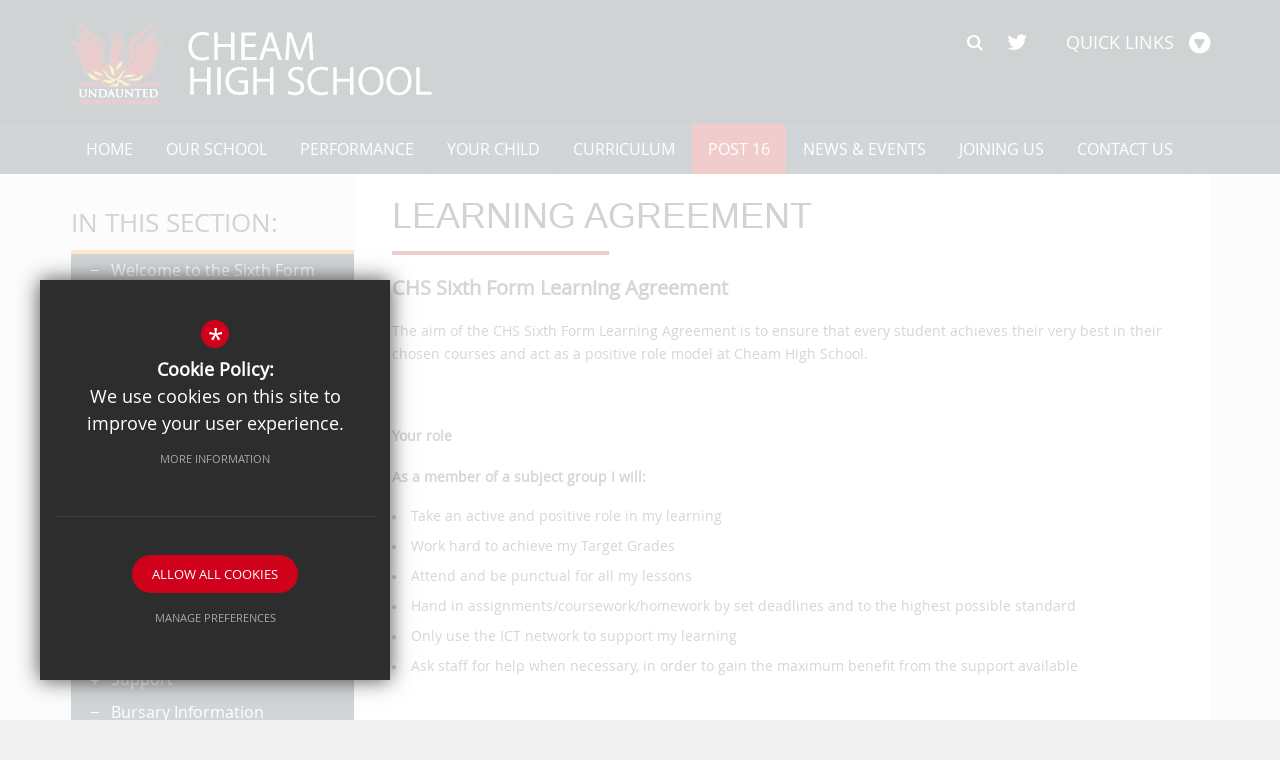

--- FILE ---
content_type: text/html; charset=UTF-8
request_url: https://cheam.sutton.sch.uk/299/learning-agreement
body_size: 10654
content:

<!DOCTYPE html>
<html lang="en">
<head>
<meta http-equiv="Content-Type" content="text/html; charset=iso-8859-1" />
<title>Learning Agreement - Cheam High School</title>
<meta name="description" content="Cheam High School based in Cheam, Surrey is a mixed 11-18 school whose students develop into confident and articulate young adults who are committed to preparing for their future career and study choi.." />
<meta name="keywords" content="" />
<meta name="robots" content="index,follow" />
<meta http-equiv="X-UA-Compatible" content="IE=edge,chrome=1" />
<meta name="google-site-verification" content="H7ZgVy9Zwzxifws1rdmm2-nwJaQwcDrAvp_5yqJPG9A" />
<meta name="viewport" content="width=device-width, initial-scale=1.0" />

<link rel="shortcut icon" type="image/x-icon" href="/favicon.ico" />
<link href="/css/bootstrap_min.css" rel="stylesheet">
<link href="//maxcdn.bootstrapcdn.com/font-awesome/4.1.0/css/font-awesome.min.css" rel="stylesheet">
<link href="/css/screen_1766479271.css" rel="stylesheet" type="text/css"/>
<script src="//ajax.googleapis.com/ajax/libs/jquery/1.8.2/jquery.min.js"></script>
<script src="https://c1008054.ssl.cf3.rackcdn.com/js/site/jquery.plugin.js"></script>
<script src="https://c1008054.ssl.cf3.rackcdn.com/js/site/swfobject.js"></script>
<script src="https://c1008054.ssl.cf3.rackcdn.com/js/site/jquery.autocomplete.js"></script>

<!--[if lt IE 9]>
<script src="/js/html5shiv.js"></script>
<script src="/js/respond.min.js"></script>
<![endif]-->
<!--[if IE]>
<link href="/css/ie.css" rel="stylesheet">
<![endif]-->
</head>
<body class="innerbody">
<header id="innerheader"><div id="header_mid"><div class="container clfx"><ul id="headerlink">
<li id="toplink_1"><a href="#" rel="preventdefault" class="title" title="Parents/Carers">Parents/Carers</a><ul class="sub_headerlink">
<li><a href="https://login.arbor.sc/" rel="external" title="Arbor"><i class="fa fa-caret-right"></i><span>Arbor</span></a>
</li>
<li><a href="/244/calendar" title="Calendar"><i class="fa fa-caret-right"></i><span>Calendar</span></a>
</li>
<li><a href="http://www.cheam.sutton.sch.uk/875/keeping-children-safe" rel="external" title="Child Protection"><i class="fa fa-caret-right"></i><span>Child Protection</span></a>
</li>
<li><a href="http://www.cheam.sutton.sch.uk/245/newsletters" rel="external" title="Newsletter"><i class="fa fa-caret-right"></i><span>Newsletter</span></a>
</li>
<li><a href="https://www.parentpay.com/" rel="external" title="Online payments"><i class="fa fa-caret-right"></i><span>Online payments</span></a>
</li>
<li><a href="https://www.canschools.co.uk/934/parentinfo-advice-for-parents" rel="external" title="Parent Info website"><i class="fa fa-caret-right"></i><span>Parent Info website</span></a>
</li>
<li class="no_border"><a href="https://www.cheam.sutton.sch.uk/5158/subject-teacher-meetings" rel="external" title="Subject Teacher Meetings"><i class="fa fa-caret-right"></i><span>Subject Teacher Meetings</span></a>
</li>
<li class="last no_border"><a href="https://www.cheam.sutton.sch.uk/197/uniform-items-and-purchase" rel="external" title="Uniform Shop"><i class="fa fa-caret-right"></i><span>Uniform Shop</span></a>
</li>
</ul><!--end headerlink-->
</li><li id="toplink_2"><a href="#" rel="preventdefault" class="title" title="Students">Students</a><ul class="sub_headerlink">
<li><a href="https://login.arbor.sc/" rel="external" title="Arbor"><i class="fa fa-caret-right"></i><span>Arbor</span></a>
</li>
<li><a href="https://www.gcsepod.com/" rel="external" title="GCSEPod"><i class="fa fa-caret-right"></i><span>GCSEPod</span></a>
</li>
<li><a href="https://www.kerboodle.com/users/login" rel="external" title="Kerboodle"><i class="fa fa-caret-right"></i><span>Kerboodle</span></a>
</li>
<li><a href="https://cheam.thesharpsystem.com" rel="external" title="Sharp System"><i class="fa fa-caret-right"></i><span>Sharp System</span></a>
</li>
<li class="no_border"><a href="https://www.sparxmaths.uk/" rel="external" title="Sparx Maths"><i class="fa fa-caret-right"></i><span>Sparx Maths</span></a>
</li>
<li class="last no_border"><a href="http://londonmail.lgfl.net/" title="Student email"><i class="fa fa-caret-right"></i><span>Student email</span></a>
</li>
</ul><!--end headerlink-->
</li><li id="toplink_3"><a href="#" rel="preventdefault" class="title" title="Staff">Staff</a><ul class="sub_headerlink">
<li><a href="https://cheam-high-school.uk.arbor.education/" rel="external" title="Arbor"><i class="fa fa-caret-right"></i><span>Arbor</span></a>
</li>
<li><a href="https://www.canschools.co.uk/933/advice-for-staff" rel="external" title="Child Protection"><i class="fa fa-caret-right"></i><span>Child Protection</span></a>
</li>
<li><a href="https://cheamhigh.cpoms.net" rel="external" title="CPOMS"><i class="fa fa-caret-right"></i><span>CPOMS</span></a>
</li>
<li><a href="https://mail.lgflmail.org" rel="external" title="Staff email"><i class="fa fa-caret-right"></i><span>Staff email</span></a>
</li>
<li class="last no_border"><a href="https://sites.google.com/cheam.sutton.sch.uk/chs-quality-first-teaching" rel="external" title="Quality First Teaching"><i class="fa fa-caret-right"></i><span>Quality First Teaching</span></a>
</li>
</ul><!--end headerlink-->
</li><li id="toplink_4" class="last"><a href="#" rel="preventdefault" class="title" title="Governors">Governors</a><ul class="sub_headerlink">
<li class="no_border"><a href="/189/governance" title="Governance"><i class="fa fa-caret-right"></i><span>Governance</span></a>
</li>
<li class="last no_border"><a href="/193/policies" title="Policies"><i class="fa fa-caret-right"></i><span>Policies</span></a>
</li>
</ul><!--end headerlink-->
</li></ul><!--end headerlink-->
<div id="header_search_socials">
	<ul id="header_icons">
		<li id="icon_twitter">
			<a href="https://twitter.com/#!/cheamhigh" rel="external" title="twitter">
				<i class="fa fa-twitter"></i><span>Twitter</span>
			</a>
		</li>
		<li id="icon_quicklink">
			<a href="#"  title="Quick Links">
				<span>Quick Links</span><i class="fa fa-play-circle fa-rotate-90"></i>
			</a>
		</li>

	</ul>

	<form action="/search" id="search_form" method="post" class="search">
		<a href="#" id="search_go" class="search_go"><i class="fa fa-search fa-lg"></i></a>
		<input type="text" name="kw" id="kw" class="kw" value="Search Site" />
	</form>
 
</div></div></div><div id="header_top" class="container clfx"><a id="header_logo" href="/" title="Cheam High School"><img src="/images/sitelogo.png" alt="Cheam High School" /></a></div></header>
<div id="main_nav_wrap">
<nav id="main_nav" class="clfx container" role="navigation" >
    <ul class="clfx" >

	<li><a href="/" data-pid="1"><span>Home</span></a></li>
	<li class="sub"><a href="/87/welcome-to-cheam-high-school" data-pid="80"><span>Our School</span></a>
	<ul>

		<li><a href="/87/welcome-to-cheam-high-school"><span>Welcome to Cheam High School</span></a></li>
		<li class="sub"><a href="/88/aims-of-the-school-our-philosophy-and-values"><span>Aims of the School, our Philosophy and Values</span></a>
		<ul>
			<li><a href="/5292/respect-and-responsibility"><span>Respect and Responsibility</span></a></li>
			<li><a href="/5293/aspiration-and-determination"><span>Aspiration and Determination</span></a></li>
			<li><a href="/5294/curiosity-and-character"><span>Curiosity and Character</span></a></li>
		</ul>
		</li>
		<li><a href="/194/trust-information"><span>Trust Information</span></a></li>
		<li class="sub"><a href="/189/governance"><span>Governance</span></a>
		<ul>
			<li><a href="/726/local-governing-body-membership"><span>Local Governing Body Members</span></a></li>
			<li><a href="/781/register-of-governors-business-interests"><span>Register of Governors' Business Interests</span></a></li>
			<li><a href="https://www.canschools.co.uk/1007/governance-and-diversity" rel="external"><span>Governance and Diversity</span></a></li>
			<li><a href="https://www.canschools.co.uk/944/governance-disqualification" rel="external"><span>Governance Disqualification</span></a></li>
		</ul>
		</li>
		<li><a href="/531/leadership-and-management"><span>Leadership and Management</span></a></li>
		<li><a href="/190/staffing-information"><span>Staffing Information</span></a></li>
		<li><a href="/375/prospectus"><span>Prospectus</span></a></li>
		<li class="sub"><a href="/193/policies"><span>Policies</span></a>
		<ul>
			<li><a href="/1088/liability-insurance"><span>Insurance</span></a></li>
		</ul>
		</li>
		<li><a href="https://www.canschools.co.uk/918/data-protection" rel="external"><span>Data Protection</span></a></li>
		<li><a href="/1053/home-school-agreement"><span>Home School Agreement</span></a></li>
		<li><a href="/5941/home-learning-resources-202526"><span>Home Learning Resources 2025/26</span></a></li>
		<li><a href="/1003/school-site-diagram"><span>School Site Diagram</span></a></li>
		<li><a href="/3861/school-day"><span>School Day</span></a></li>
		<li class="sub"><a href="/195/student-owned-items"><span>Student owned items</span></a>
		<ul>
			<li><a href="/276/essential-equipment"><span>Essential Equipment</span></a></li>
			<li><a href="/1052/items-not-allowed-in-school"><span>Items not allowed in school</span></a></li>
			<li><a href="/4497/mobile-phones-system"><span>Mobile Phones System</span></a></li>
		</ul>
		</li>
		<li class="sub"><a href="/529/lunchtime-arrangements"><span>Lunchtime Arrangements</span></a>
		<ul>
			<li><a href="/196/cashless-catering-system"><span>Cashless Catering System</span></a></li>
			<li><a href="/432/harrison-catering-services"><span>Harrison Catering Services</span></a></li>
			<li><a href="/433/free-school-meals"><span>Free School Meals</span></a></li>
		</ul>
		</li>
		<li class="sub"><a href="/545/uniform-appearance"><span>Uniform &amp; Appearance</span></a>
		<ul>
			<li><a href="/197/uniform-items-and-purchase"><span>Uniform Items and Purchase</span></a></li>
		</ul>
		</li>
		<li><a href="/222/library"><span>Library</span></a></li>
		<li><a href="/572/school-fund"><span>School Fund</span></a></li>
		<li><a href="/451/student-council"><span>Student Council</span></a></li>
		<li><a href="/4780/jack-petchey-foundation"><span>Jack Petchey Foundation</span></a></li>
		<li><a href="/260/phone-calls-recorded"><span>Phone Calls Recorded</span></a></li>
	</ul>
	</li>
	<li class="sub"><a href="/205/ofsted-reports" data-pid="199"><span>Performance</span></a>
	<ul>

		<li><a href="/205/ofsted-reports"><span>Ofsted Reports</span></a></li>
		<li><a href="/206/school-evaluation"><span>School Evaluation</span></a></li>
		<li><a href="/208/examination-results-year-11"><span>Examination Results: Year 11</span></a></li>
		<li><a href="/648/examination-results-sixth-form"><span>Examination results: Sixth form</span></a></li>
		<li><a href="/1050/send-information-report"><span>SEND Information report</span></a></li>
		<li><a href="/209/pupil-premium-performance"><span>Pupil Premium Performance</span></a></li>
		<li><a href="/211/awards-and-achievements"><span>Awards and Achievements</span></a></li>
		<li><a href="/4915/national-performance-tables-ks4"><span>National Performance Tables KS4</span></a></li>
		<li><a href="/1027/national-performance-tables-16-18"><span>National Performance Tables 16-18</span></a></li>
	</ul>
	</li>
	<li class="sub"><a href="/4814/pastoral-structure-by-year-group" data-pid="201"><span>Your Child</span></a>
	<ul>

		<li><a href="/876/safeguarding"><span>Safeguarding</span></a></li>
		<li><a href="https://www.canschools.co.uk/916/keeping-children-safe" rel="external"><span>Keeping Children Safe</span></a></li>
		<li class="sub"><a href="/536/anti-bullying"><span>Anti-Bullying</span></a>
		<ul>
			<li><a href="/577/anti-bullying-faq"><span>Anti-Bullying FAQ</span></a></li>
			<li><a href="/579/cyber-bullying"><span>Cyber-bullying</span></a></li>
		</ul>
		</li>
		<li><a href="/1440/the-sharp-system"><span>The SHARP System</span></a></li>
		<li><a href="/3012/sexual-harassment-information"><span>Sexual Harassment Information</span></a></li>
		<li><a href="https://www.canschools.co.uk/934/parentinfo-advice-for-parents" rel="external"><span>ParentInfo - advice for parents</span></a></li>
		<li><a href="/1193/student-wellbeing-and-mental-health"><span>Student wellbeing and mental health</span></a></li>
		<li><a href="https://www.canschools.co.uk/921/on-line-counselling" rel="external"><span>Online Counselling</span></a></li>
		<li><a href="/2851/school-closure-support"><span>School Closure Support</span></a></li>
		<li class="sub"><a href="/540/first-aid-information"><span>First Aid Information</span></a>
		<ul>
			<li><a href="/4758/community-school-nurse"><span>Community School Nurse</span></a></li>
			<li><a href="/825/asthma-attacks"><span>Asthma Attacks</span></a></li>
			<li><a href="/822/head-injuries"><span>Head Injuries</span></a></li>
			<li><a href="/823/vaccinations"><span>Vaccinations</span></a></li>
		</ul>
		</li>
		<li><a href="/4814/pastoral-structure-by-year-group"><span>Pastoral Structure (by Year Group)</span></a></li>
		<li class="sub"><a href="/541/attendance-and-punctuality"><span>Attendance and Punctuality</span></a>
		<ul>
			<li><a href="/576/attendance-faq"><span>Attendance FAQ</span></a></li>
			<li><a href="/584/punctuality"><span>Punctuality</span></a></li>
			<li><a href="/590/fixed-penalty-notice"><span>Fixed Penalty Notice</span></a></li>
			<li><a href="/1163/medical-appointments"><span>Medical Appointments</span></a></li>
		</ul>
		</li>
		<li class="sub"><a href="/588/behaviour-and-appearance"><span>Behaviour and Appearance</span></a>
		<ul>
			<li><a href="/533/student-code-of-conduct"><span>Student Code of Conduct</span></a></li>
			<li><a href="/534/rewards-systems"><span>Rewards systems</span></a></li>
			<li><a href="/892/banned-items-in-school"><span>Banned items in school</span></a></li>
			<li><a href="/580/dealing-with-misbehaviour"><span>Dealing with Misbehaviour</span></a></li>
			<li><a href="/535/sanctions-used-by-the-school"><span>Sanctions used by the school</span></a></li>
			<li><a href="/574/exclusions-and-suspensions-faq"><span>Exclusions and Suspensions: FAQ</span></a></li>
			<li><a href="/970/detention-procedures"><span>Detention Procedures</span></a></li>
			<li><a href="/258/detentions-faq"><span>Detentions: FAQ</span></a></li>
			<li><a href="/5613/earrings-and-jewellery-faq"><span>Earrings and Jewellery: FAQ</span></a></li>
			<li><a href="/582/hairstyles-faq"><span>Hairstyles: FAQ</span></a></li>
			<li><a href="/583/make-up-and-nails-faq"><span>Make Up and Nails: FAQ</span></a></li>
		</ul>
		</li>
		<li><a href="/537/intervention-strategies-and-activities"><span>Intervention Strategies and activities</span></a></li>
		<li><a href="/532/supporting-the-school"><span>Supporting the School</span></a></li>
		<li><a href="/257/cycling-to-school"><span>Cycling to School</span></a></li>
		<li class="sub"><a href="/5120/online-platforms-for-parentscarers-and-students"><span>Online Platforms for Parents/Carers and Students</span></a>
		<ul>
			<li><a href="/5997/arbor-parent-portalparent-app"><span>Arbor - Parent Portal/Parent App</span></a></li>
			<li><a href="/6504/arbor-student-login-instructions"><span>Arbor - Student Login Instructions</span></a></li>
			<li><a href="/6155/arbor-student-app-student-portal-information"><span>Arbor - Student App &amp; Student Portal Information</span></a></li>
			<li><a href="/270/parentpay-online-payment-system"><span>ParentPay - Online payment system</span></a></li>
		</ul>
		</li>
		<li><a href="/972/information-evenings"><span>Information Evenings</span></a></li>
		<li><a href="/5158/subject-teacher-meetings"><span>Subject Teacher Meetings</span></a></li>
		<li><a href="/4579/year-11-information-and-support"><span>Year 11 Information and Support</span></a></li>
	</ul>
	</li>
	<li class="sub"><a href="/1811/curriculum-overview" data-pid="200"><span>Curriculum</span></a>
	<ul>

		<li class="sub"><a href="/1811/curriculum-overview"><span>Curriculum Overview</span></a>
		<ul>
			<li><a href="/565/grouping-arrangements-for-learning-years-7-11"><span>Grouping arrangements for learning (Years 7 - 11)</span></a></li>
			<li><a href="/2180/a-three-year-ks4"><span>A three year KS4</span></a></li>
		</ul>
		</li>
		<li><a href="/5894/subjects"><span>Subjects</span></a></li>
		<li class="sub"><a href="/1046/exams"><span>Exams</span></a>
		<ul>
			<li><a href="/5124/non-exam-assessment-controlled-assessment-and-coursework"><span>NEA, Controlled Assessment and Coursework</span></a></li>
		</ul>
		</li>
		<li class="sub"><a href="/217/send-special-educational-needs-and-disabilities"><span>SEND: Special Educational Needs and Disabilities</span></a>
		<ul>
			<li><a href="/2781/send-support-principles-and-the-send-charter"><span>SEND Principles and Charter</span></a></li>
			<li><a href="/2786/faq-about-send"><span>FAQ: About SEND</span></a></li>
			<li><a href="/2787/accessibility-strategy"><span>Accessibility Strategy</span></a></li>
			<li><a href="/2788/admissions-and-transitions"><span>Admissions and Transitions</span></a></li>
			<li><a href="/2789/send-support-and-early-help"><span>SEND Support</span></a></li>
			<li><a href="/2790/meet-the-send-team"><span>The SEND team</span></a></li>
			<li><a href="/2791/send-graduated-approach"><span>SEND Graduated Approach</span></a></li>
			<li><a href="/2793/graduated-approach-support-strategies"><span>Support and interventions</span></a></li>
			<li><a href="/2794/send-support-and-ehc-plans"><span>SEND Support and EHC Plans</span></a></li>
			<li><a href="/2795/communicating-strategies-and-needs"><span>Communicating strategies and needs</span></a></li>
			<li><a href="/2797/communication-with-parentscarers"><span>Communication with parents/carers</span></a></li>
			<li><a href="/2798/the-send-register"><span>SEND Register</span></a></li>
			<li><a href="/2799/faq-about-send-support"><span>FAQ: About SEND support</span></a></li>
			<li><a href="/2800/examination-concessions-access-arrangements"><span>Exam Concessions</span></a></li>
			<li><a href="/2802/evaluation-of-send-provision"><span>Evaluation</span></a></li>
			<li><a href="/2803/sharing-good-send-practice"><span>Sharing good SEND practice</span></a></li>
		</ul>
		</li>
		<li><a href="/261/pupil-premium"><span>Pupil Premium</span></a></li>
		<li><a href="/477/communication-skills"><span>Communication Skills</span></a></li>
		<li><a href="/587/english-as-an-additional-language-eal"><span>English as an Additional Language (EAL)</span></a></li>
		<li><a href="https://0e58658be539ee7325a0-220f04f871df648cf4a4d93a111e3366.ssl.cf3.rackcdn.com/cheam/uploads/document/03-MAGT-Brochure-Updated-2024-A4-Web.pdf?ts=1738152954https://0e58658be539ee7325a0-220f04f871df648cf4a4d93a111e3366.ssl.cf3.rackcdn.com/cheam/uploads/" rel="external"><span>More Able, Gifted and Talented</span></a></li>
		<li class="sub"><a href="/4630/careers-education-information-and-guidance-ceiag"><span>Careers Education, Information and Guidance (CEIAG)</span></a>
		<ul>
			<li><a href="/4645/statutory-guidance-for-careers"><span>Statutory Guidance for Careers</span></a></li>
			<li><a href="/5578/career-of-the-week"><span>Career of the Week</span></a></li>
			<li><a href="/4646/information-for-students"><span>Information for Students</span></a></li>
			<li><a href="/4648/information-for-parents-and-carers"><span>Information for Parents and Carers</span></a></li>
			<li><a href="/4649/information-for-staff"><span>Information for Staff</span></a></li>
			<li><a href="/4647/employers"><span>Employers</span></a></li>
			<li><a href="/4650/labour-market-information"><span>Labour Market Information</span></a></li>
			<li><a href="/4651/work-experience"><span>Work Experience</span></a></li>
			<li><a href="/4652/post-1618-options"><span>Post 16/18 Options</span></a></li>
			<li><a href="/4654/unifrog"><span>Unifrog</span></a></li>
			<li><a href="/4653/useful-careers-websites"><span>Useful Careers Websites</span></a></li>
		</ul>
		</li>
		<li class="sub"><a href="/1049/life-pshe-and-citizenship"><span>LIFE (PSHE and Citizenship)</span></a>
		<ul>
			<li><a href="/567/relationships-and-sex-education-rse"><span>Relationships and Sex Education (RSE)</span></a></li>
			<li><a href="/2971/parentcarer-consultation-regarding-relationships-and-sex-education-rse"><span>Parent/Carer Consultation Regarding Relationships and Sex Education (RSE)</span></a></li>
			<li><a href="/5236/british-values"><span>British Values</span></a></li>
			<li><a href="/4014/cheam-high-pride-group"><span>Cheam High Pride Group</span></a></li>
		</ul>
		</li>
		<li><a href="/571/physical-education-arrangements"><span>Physical Education Arrangements</span></a></li>
		<li><a href="/568/religious-education-and-collective-worship"><span>Religious Education and Collective Worship</span></a></li>
		<li><a href="/1048/smsc-spiritual-moral-social-and-cultural-education"><span>SMSC: Spiritual Moral, Social and Cultural Education</span></a></li>
		<li><a href="/219/extra-curricular"><span>Extra-Curricular</span></a></li>
		<li><a href="/3921/duke-of-edinburgh-award"><span>Duke of Edinburgh Award</span></a></li>
		<li><a href="/5307/homework"><span>Homework</span></a></li>
		<li class="sub"><a href="/4791/assessment"><span>Assessment</span></a>
		<ul>
			<li><a href="/4820/academic-reports"><span>Academic Reports</span></a></li>
			<li><a href="/6529/term-2-assessments-202526"><span>Term 2 Assessments 2025/26</span></a></li>
		</ul>
		</li>
		<li><a href="/5243/revision"><span>Revision</span></a></li>
	</ul>
	</li>
	<li class="sel sub"><a href="/230/welcome-to-the-sixth-form" data-pid="202"><span>Post 16</span></a>
	<ul>

		<li><a href="/230/welcome-to-the-sixth-form"><span>Welcome to the Sixth Form</span></a></li>
		<li class="sub"><a href="/272/results-and-destinations"><span>Results and Destinations</span></a>
		<ul>
			<li><a href="/280/university-destinations"><span>University destinations</span></a></li>
		</ul>
		</li>
		<li><a href="/4932/join-us"><span>Join us</span></a></li>
		<li><a href="/2546/16-19-tuition-fund-statement"><span>16-19 tuition fund statement</span></a></li>
		<li class="sel sub"><a href="/231/expectations"><span>Expectations</span></a>
		<ul>
			<li class="sel"><a href="/299/learning-agreement"><span>Learning Agreement</span></a></li>
			<li><a href="/301/dress-code"><span>Dress code</span></a></li>
		</ul>
		</li>
		<li class="sub"><a href="/273/enrichment"><span>Enrichment</span></a>
		<ul>
			<li><a href="/303/special-events"><span>Special Events</span></a></li>
			<li><a href="/304/charity"><span>Charity</span></a></li>
			<li><a href="/309/mentoring"><span>Mentoring</span></a></li>
		</ul>
		</li>
		<li><a href="/271/more-able-gifted-and-talented"><span>More Able, Gifted and Talented</span></a></li>
		<li><a href="/285/preparing-for-sixth-form-year-11-12-transition-work"><span>Preparing for Sixth Form - Year 11-12 Transition Work</span></a></li>
		<li><a href="/274/progression"><span>Progression</span></a></li>
		<li class="sub"><a href="/275/support"><span>Support</span></a>
		<ul>
			<li><a href="/310/staffing"><span>Staffing</span></a></li>
			<li><a href="/311/pastoral-support"><span>Pastoral support</span></a></li>
			<li><a href="/314/outside-agencies"><span>Outside agencies</span></a></li>
		</ul>
		</li>
		<li><a href="/234/bursary-information"><span>Bursary Information</span></a></li>
		<li><a href="/2980/sixth-form-newsletter"><span>Sixth Form Newsletter</span></a></li>
		<li><a href="/5566/year-13-information-and-support"><span>Year 13 Information and Support</span></a></li>
	</ul>
	</li>
	<li class="sub"><a href="/242/latest-news" data-pid="203"><span>News &amp; Events</span></a>
	<ul>

		<li><a href="/242/latest-news"><span>Latest News</span></a></li>
		<li><a href="/243/announcements"><span>Announcements</span></a></li>
		<li><a href="/244/calendar"><span>Calendar</span></a></li>
		<li><a href="/1104/term-dates-2023-27"><span>Term Dates: 2023-27</span></a></li>
		<li><a href="/3936/newsletters-careers-matters"><span>Newsletters - Careers Matters</span></a></li>
		<li><a href="/245/newsletters-cheam-high-flyer"><span>Newsletters - Cheam High Flyer</span></a></li>
		<li><a href="/246/letters-home"><span>Letters Home</span></a></li>
		<li><a href="/250/lettings"><span>Lettings</span></a></li>
		<li><a href="/465/snowy-weather"><span>Snowy Weather</span></a></li>
		<li><a href="/4987/summer-school"><span>Summer School</span></a></li>
	</ul>
	</li>
	<li class="sub"><a href="/204/joining-us" data-pid="204"><span>Joining Us</span></a>
	<ul>

		<li><a href="/5832/transition-to-high-school-september-2025"><span>Transition to High School - September 2025</span></a></li>
		<li><a href="/5285/admissions-arrangements-202526"><span>Admissions 2025/26</span></a></li>
		<li><a href="/6281/admissions-arrangements-202627"><span>Admissions 2026/27</span></a></li>
		<li><a href="/406/sixth-form-admissions"><span>Sixth Form Admissions</span></a></li>
		<li class="sub"><a href="/252/staff-vacancies"><span>Staff Vacancies</span></a>
		<ul>
			<li><a href="/4227/current-vacancies"><span>Current Vacancies</span></a></li>
			<li><a href="/5191/chs-talent-pool"><span>CHS Talent Pool</span></a></li>
		</ul>
		</li>
		<li><a href="/872/staff-professional-development"><span>Staff Professional Development</span></a></li>
		<li><a href="/277/want-to-teach"><span>Want to teach?</span></a></li>
		<li><a href="/464/volunteers-visitors-and-work-experience"><span>Volunteers, Visitors and Work Experience</span></a></li>
	</ul>
	</li>
	<li><a href="/6/contact-us" data-pid="6"><span>Contact Us</span></a></li></ul>
</nav>
</div>
 
<main><section id="content" class="clfx">

<div class="container"><div id="middlecol" class="clfx col-md-9 col-md-push-3 hascol_left"><div id="content_pad"><div id="main_body"><div class="border_heading"><h1 >Learning Agreement</h1></div>
<div ><p><span class="intro_paragraph"><strong>CHS Sixth Form Learning Agreement</strong></span></p> <p>The aim of the CHS Sixth Form Learning Agreement is to ensure that every student achieves their very best in their chosen courses and act as a positive role model at Cheam High School.</p> <p>&nbsp;</p> <p><strong>Your role</strong></p> <p><strong>As a member of a subject group I will:</strong></p> <ul> <li><span class="text"><span class="text">Take an active and positive role in my learning</span></span></li> <li><span class="text"><span class="text">Work hard to achieve my Target Grades</span></span></li> <li><span class="text"><span class="text">Attend and be punctual for all my lessons</span></span></li> <li><span class="text"><span class="text">Hand in assignments/coursework/homework by set deadlines and to the highest possible standard</span></span></li> <li><span class="text"><span class="text">Only use the ICT network to support my learning</span></span></li> <li><span class="text"><span class="text">Ask staff for help when necessary, in order to gain the maximum benefit from the support available</span></span></li> </ul> <p>&nbsp;</p> <p><strong>As a member of a tutor group I will:</strong></p> <ul> <li><span class="text"><span class="text">Attend and be punctual for registration and other appointments with my tutor</span></span></li> <li><span class="text"><span class="text">Make best use of private study periods</span></span></li> <li><span class="text"><span class="text">Attend the weekly assembly for my Year Group</span></span></li> <li><span class="text"><span class="text">Ensure that my parent(s)/carer(s) call 0208 254 6857 if absent from school</span></span></li> <li><span class="text"><span class="text">Inform my tutor of any issues affecting my learning including change of contact details</span></span></li> <li><span class="text"><span class="text">Take an active part in the life of the Sixth Form and tutor group activities</span></span></li> <li><span class="text"><span class="text">Gain as many points as possible for the Community Cup</span></span></li> </ul> <p>&nbsp;</p> <p><strong>As a member of CHS Sixth Form I will:</strong></p> <ul> <li><span class="text"><span class="text">Behave in a courteous and polite manner towards every person in the school</span></span></li> <li><span class="text"><span class="text">Treat all areas of the school with respect</span></span></li> <li><span class="text"><span class="text">Wear the Sixth Form dress code at all times - including during exam periods</span></span></li> <li><span class="text"><span class="text">Aim for 100% attendance to registration and lessons</span></span></li> <li><span class="text"><span class="text">Ensure that I do not exceed any more than 12 hours paid part time work per week</span></span></li> <li><span class="text"><span class="text">Take responsibility for my actions</span></span></li> <li><span class="text"><span class="text">Wear my lanyard/cashless card at all times</span></span></li> </ul> <p>&nbsp;</p> <p><strong>I understand that failure to adhere to these expectations may result in some or all of the following:</strong></p> <ul> <li><span class="text"><span class="text">My parent(s)/carer(s) will be contacted</span></span></li> <li><span class="text"><span class="text">I may be sent home by the Director of Sixth Form</span></span></li> <li><span class="text"><span class="text">Be placed in Sixth Form detention</span></span></li> <li><span class="text"><span class="text">I may be removed from lessons and placed under the supervision of the Director of Sixth Form for the duration of the day</span></span></li> <li><span class="text"><span class="text">I may be placed on report</span></span></li> <li><span class="text"><span class="text">Given further sanctions as enforced by the Director of Sixth Form</span></span></li> <li><span class="text"><span class="text">I may be placed on the Sixth Form CEC Policy</span></span></li> </ul> <p>&nbsp;</p> <p><strong>To fully support their son/daughter parents/carers are expected to:</strong></p> <ul> <li><span class="text"><span class="text">Call 0208254 6857 to notify the office of any absence</span></span></li> <li><span class="text"><span class="text">Limit the student&rsquo;s part-time work to 12 hours per week</span></span></li> <li><span class="text"><span class="text">Attend parent&rsquo;s evenings</span></span></li> <li><span class="text"><span class="text">Take interest and support their son/daughters&rsquo; learning</span></span></li> <li><span class="text"><span class="text">Ensure that attendance is 100%</span></span></li> <li><span class="text"><span class="text">Ensure that the student attends registration and assemblies</span></span></li> <li><span class="text"><span class="text">Ensure that the student leaves home dressed smartly in line with the dress code and wearing their lanyards</span></span></li> </ul> <p>&nbsp;</p> <p><strong>The Schools' role</strong></p> <p><strong>Your subject teachers will:</strong></p> <ul> <li><span class="text"><span class="text">Provide you with information about courses</span></span></li> <li><span class="text"><span class="text">Mark key pieces of work regularly</span></span></li> <li><span class="text"><span class="text">Give you feedback on your progress</span></span></li> <li><span class="text"><span class="text">Inform your tutor/Sixth Form Team of any concerns</span></span></li> <li><span class="text"><span class="text">Contact your parents/carers as required</span></span></li> <li><span class="text"><span class="text">Monitor your attendance to their subject</span></span></li> <li><span class="text"><span class="text">Welcome your views about their subject</span></span></li> </ul> <p>&nbsp;</p> <p><strong>Your tutor will:</strong></p> <ul> <li><span class="text"><span class="text">Monitor your overall progress</span></span></li> <li><span class="text"><span class="text">Take the register daily and monitor your attendance to all lessons</span></span></li> <li><span class="text"><span class="text">Provide advice and guidance on a range of issues</span></span></li> <li><span class="text"><span class="text">Provide enrichment in tutor time</span></span></li> <li><span class="text"><span class="text">Talk to staff on your behalf</span></span></li> <li><span class="text"><span class="text">Guide you with UCAS applications and other progression routes</span></span></li> <li><span class="text"><span class="text">Contact your parents/carers as required</span></span></li> <li><span class="text"><span class="text">Pass on messages from staff</span></span></li> </ul> <p>&nbsp;</p> <p><strong>You can expect from the Sixth Form:</strong></p> <ul> <li><span class="text"><span class="text">Staff to be polite and to treat you courteously</span></span></li> <li><span class="text"><span class="text">Well-equipped study areas to assist you with your studies</span></span></li> <li><span class="text"><span class="text">Access to a wide range of resources within your courses and the LRC</span></span></li> <li><span class="text"><span class="text">A stimulating working environment and good social facilities</span></span></li> <li><span class="text"><span class="text">Advice, guidance and support on a range of issues</span></span></li> <li><span class="text"><span class="text">To be consulted on a range of Sixth Form teaching and other issues</span></span></li> <li><span class="text"><span class="text">Parents/Carers to be contacted if your attendance falls below acceptable levels</span></span></li> <li><span class="text"><span class="text">A Sixth Form Council to represent your views and opinions</span></span></li> </ul>
</div><div ></div></div>
</div></div><div id="leftcol" class="col-md-3 col-md-pull-9">
<ul id="leftnav"><li><h3 class="heading heading_left_nav">In this section:</h3></li>
	<li><a href="/230/welcome-to-the-sixth-form" data-pid="230"><span>Welcome to the Sixth Form</span></a></li>
	<li class="sub"><a href="/272/results-and-destinations" data-pid="272"><span>Results and Destinations</span></a></li>
	<li><a href="/4932/join-us" data-pid="4932"><span>Join us</span></a></li>
	<li><a href="/2546/16-19-tuition-fund-statement" data-pid="2546"><span>16-19 tuition fund statement</span></a></li>
	<li class="sel sub sub-sel"><a href="/231/expectations" data-pid="231"><span>Expectations</span></a>
	<ul>

		<li class="sel"><a href="/299/learning-agreement"><span>Learning Agreement</span></a></li>
		<li><a href="/301/dress-code"><span>Dress code</span></a></li>
	</ul>
	</li>
	<li class="sub"><a href="/273/enrichment" data-pid="273"><span>Enrichment</span></a></li>
	<li><a href="/271/more-able-gifted-and-talented" data-pid="271"><span>More Able, Gifted and Talented</span></a></li>
	<li><a href="/285/preparing-for-sixth-form-year-11-12-transition-work" data-pid="285"><span>Preparing for Sixth Form - Year 11-12 Transition Work</span></a></li>
	<li><a href="/274/progression" data-pid="274"><span>Progression</span></a></li>
	<li class="sub"><a href="/275/support" data-pid="275"><span>Support</span></a></li>
	<li><a href="/234/bursary-information" data-pid="234"><span>Bursary Information</span></a></li>
	<li><a href="/2980/sixth-form-newsletter" data-pid="2980"><span>Sixth Form Newsletter</span></a></li>
	<li><a href="/5566/year-13-information-and-support" data-pid="5566"><span>Year 13 Information and Support</span></a></li>
</ul>


</div><!--end leftcol-->

</div></section></main>
<footer class="clfx">
	<div class="container">
		<div class="row"><div class="col-sm-6"><nav id="footer_nav">
<ul>
	<li class="first"><a href="/11/privacy-policy">Privacy Policy</a>
	<li><a href="/9/sitemap">Sitemap</a>
	<li><a href="/10/terms-of-use">Terms of Use</a>
	<li class="last"><a href="/17/cookie-usage">Cookie Usage</a><li id="highvis"><a href="https://cheam.sutton.sch.uk/299/learning-agreement?highvis" rel="nofollow">High Visibility Version</a></li>
</ul></nav>
</div><div class="col-sm-6">
		<a href="http://www.cleverbox.co.uk/18/school-website-design" id="cleverbox_link" rel="external">School website by <span>Cleverbox</span></a>
		<a id="host_monitor" href="https://iphostmonitor.com/"><img src="https://cdn.iphostmonitor.com/images/iphost-70x30.png" alt="Network and Server Monitoring Software" width="70" height="30" border="0" /></a>
	  </div>  </div>
	</div>
</footer>
<script src="https://c1008054.ssl.cf3.rackcdn.com/js/site/screen.js"></script>
<script src="https://c1008054.ssl.cf3.rackcdn.com/js/site/jquery.jscrollpane.js"></script>
<script src="https://c1008054.ssl.cf3.rackcdn.com/js/site/jquery.datepicker_1.8.js"></script>

<script src="/js/plugins/parallax.js"></script>
<script src="/js/plugins/home_header.js"></script>
<script src="/js/plugins/_cycle2.min.js"></script>
<script src="/js/plugins/backstretchExtend.js"></script>
<script src="/js/plugins/bootstrap.min.js"></script>
<script src="/js/plugins/custom.carouFredSel-6.2.1-jquerytouch.js"></script>
<script src="/js/plugins/cycle2.carousel.min.js"></script>
<script src="/js/plugins/cycle2.swipe.min.js"></script>
<script src="/js/plugins/fancybox.pack.js"></script>
<script src="/js/plugins/iosslider.min.js"></script>
<script src="/js/plugins/jquery-ui-1.10.3.custom.min.js"></script>
<script src="/js/plugins/jquery.backstretch.min.js"></script>
<script src="/js/plugins/jquery.jplayer.min.js"></script>
<script src="/js/plugins/jquery.isotope.min.js"></script>
<script src="/js/plugins/jquery.marquee.min.js"></script>
<script src="/js/plugins/jquery.timer.js"></script>
<script src="/js/plugins/masonry.pkgd.min.js"></script>
<script src="/js/plugins/modernizr.custom.38741.js"></script>
<script src="/js/plugins/owl.carousel.min.js"></script>
<script src="/js/plugins/tablesorter.min.js"></script>
<script src="/js/plugins/ultiNav.js"></script>
<script src="/js/plugins/isAutoplaySupported.js"></script>
<script src="/js/script.js"></script>

<script>
    $(function() {
		
				$('#headerlink').css({'margin-top':'0'}).slideUp(0);
				$('#icon_quicklink a').on('click', function(e){
					e.preventDefault();
					if($(this).hasClass('open')){
						$('#headerlink').slideUp('slow');
						$(this).removeClass('open');
						$('i', this).removeClass('fa-rotate-270');
						$('i', this).addClass('fa-rotate-90').css({'color':'#fff'});
						if($('body').hasClass('homebody') && $(window).width() < 990){
							$('#headerlink').animate({'padding-top':'20px'})
						}
					}else{
						if($('body').hasClass('homebody') && $(window).width() < 990){
							$('#headerlink').animate({'padding-top':'130px'}, 'slow');

						}
						$('#headerlink').slideDown('slow');
						$(this).addClass('open');
						$('i', this).removeClass('fa-rotate-90');
						$('i', this).addClass('fa-rotate-270').css({'color':'#B30000'});

					}
				});
			

    })
</script>
<script>
		
		$(window).load(function() {
            siteLoad.equalHeight($("#content > .container > div"));
        });
        $(window).resize(function() {
            siteLoad.equalHeight($("#content > .container > div"));
        });
	
</script>
<script>
                (function() {
                    var ga4_global = document.createElement('script'); ga4_global.type = 'text/javascript'; ga4_global.async = true;
                    ga4_global.src = 'https://www.googletagmanager.com/gtag/js?id=G-9SB6HS2QE0';
                    var s4_global = document.getElementsByTagName('script')[0]; s4_global.parentNode.insertBefore(ga4_global, s4_global);
                })();
                window.dataLayer = window.dataLayer || [];
                function gtag(){dataLayer.push(arguments);}
                gtag('consent', 'default', {
                    'ad_storage': 'denied',
                    'analytics_storage': 'denied',
                    'ad_user_data': 'denied',
                    'ad_personalization': 'denied'
                  });
                gtag('js', new Date());
                gtag('config', 'G-9SB6HS2QE0');
            </script>
<script>
                (function() {
                    var ga4 = document.createElement('script'); ga4.type = 'text/javascript'; ga4.async = true;
                    ga4.src = 'https://www.googletagmanager.com/gtag/js?id=G-292JB0LMY6';
                    var s4 = document.getElementsByTagName('script')[0]; s4.parentNode.insertBefore(ga4, s4);
                })();
                window.dataLayer = window.dataLayer || [];
                function gtag(){dataLayer.push(arguments);}
                gtag('consent', 'default', {
                    'ad_storage': 'denied',
                    'analytics_storage': 'denied',
                    'ad_user_data': 'denied',
                    'ad_personalization': 'denied'
                  });
                gtag('js', new Date());
                gtag('config', 'G-292JB0LMY6');
            </script>
<div id="cb_cookie_policy_popup_shroud" class="seen"></div><div id="cb_cookie_policy_default">
    <div id="cb_cookie_policy_popup" class="seen">
        <div class="cb_cookie_policy_popup clfx">
            <div class="cb_cookie_policy_popup_text">
                <div class="cb_cookie_policy_popup_icon" title="Cookie Settings"><span style="">*</span></div>
                <strong>Cookie Policy:</strong> We use cookies on this site to improve your user experience. <br/><a href="/17/cookie-usage" class="cb_cookie_button" title="Read more about our cookie policy">More Information</a>
            </div>

            <div class="cb_cookie_policy_popup_options" id="cb_cookie_landing">
                <a class="cb_cookie_button" id="_cb_accept" href="#">Allow All Cookies</a><br/>                <a class="cb_cookie_button" id="_cb_preferences" href="#">Manage Preferences</a>
            </div>
            <div class="cb_cookie_policy_popup_options" id="cb_cookie_preferences">
                <span>
                    <input id="_cb_accept_thirdparty" type="radio" name="thirdparty" value="denied">
                    <label for="_cb_accept_thirdparty">Deny Cookies</label>
                </span>
                <span>
                    <input id="_cb_accept_all" type="radio" name="thirdparty" value="accepted">
                    <label for="_cb_accept_all">Allow All Cookies</label>
                </span>
                <br/>                <a class="cb_cookie_button" id="_cb_accept_pref" href="#">Submit & Close</a>
            </div>

        </div>
    </div>
</div>

<link href="/include/cookie_popup/cookie_popup_v5.css" rel="stylesheet" type="text/css">
<script src="/include/cookie_popup/cookie_popup_v5.js"></script><script>
        var urlParams = new URLSearchParams(window.location.search);
        var usingHighVisMode = urlParams.has('highvis'); 
        if (usingHighVisMode) {
            $('a').each(function() {
                var href = $(this).attr('href');
                var linkHostname = $('<a>').prop('href', href).prop('hostname');  // Get the hostname of the link

                // Check if the link is internal (same hostname)
                if (linkHostname === window.location.hostname && ! href.includes('?lowvis')) {
                    var rel = $(this).attr('rel')
                    // Check if the link already has query parameters
                    $(this).attr('rel', rel ? rel +  ' nofollow' : 'nofollow');
                    if (href.indexOf('?') > -1) {
                        $(this).attr('href', href + '&highvis=1');
                    } else {
                        $(this).attr('href', href + '?highvis=1');
                    }
                }
            });
        }
        </script>
</body>
</html>

--- FILE ---
content_type: application/x-javascript
request_url: https://cheam.sutton.sch.uk/js/script.js
body_size: 7643
content:
var reactCMS = {

    load_form : function(success, act, module, idname, id) {
        $.ajax({
            url: '/inc/modules/' + module + '/ajax.php',
            global: false,
            type: 'GET',
            dataType: 'html',
            data: 'act=' + act + '&' + idname + '=' + id,
            success: function(response) {
                $('#' + success).html(response);
            }
        });
    },

    gMapDirections: function (idName, options) {
        var element = $(idName);
        element.on("submit", function (e) {
            var postCode = element.find("input[name=" + options.postcode + "]").val();
            var latLon = element.find("input[name=" + options.latlon + "]").val();
            window.open('http://maps.google.co.uk/maps?f=d&hl=en&saddr=' + postCode + '&daddr=' + latLon + '&ie=UTF8&om=1');
            e.preventDefault();
        });
    },

    cycle: function (idName, options) {
        var defaults = {
            fx: "fade",
            speed: 800,
            timeout: 8000
        }
        var options = $.extend(defaults, options);
        $(idName).cycle(options);
    },

    documentWindow: function (width, height) {

        $('a[rel="document_window"]').click(function (a) {
            a.preventDefault();

            var pageUrl = $(this).attr('href');

            var winl = (screen.width - width) / 2;
            var wint = (screen.height - height) / 2;

            winprops = 'height=' + height + ',width=' + width + ',top=' + wint + ',left=' + winl + ',scrollbars=no'
            win = window.open(pageUrl, 'document_download', winprops);

            if (parseInt(navigator.appVersion) >= 4) {
                win.window.focus();
            }
        })

    },

    staffvacancy_list : function() {
        $('.cat_button > a').click(function () {
            if(!$(this).hasClass('open')) {
                $('.cat_button a.open').siblings('.vacancy_list').slideUp();
                $('.cat_button a.open i').removeClass('fa-angle-up').addClass('fa-angle-down');
                $('.cat_button a.open').removeClass('open');
                $(this).siblings('.vacancy_list').slideDown();
                $(this).addClass('open');
                $('i', this).removeClass('fa-angle-down').addClass('fa-angle-up');
            } else if ($(this).hasClass('open')) {
                $('.cat_button a.open').siblings('.vacancy_list').slideUp();
                $('.cat_button a.open i').removeClass('fa-angle-up').addClass('fa-angle-down');
                $('.cat_button a.open').removeClass('open');
            }
        });
    },

    event_module: function () {
        var now = new Date();
        now.setDate(now.getDate() - 1);

        var d = new Date();
        var curr_date = ("0" + d.getDate()).slice(-2);
        var curr_month = ("0" + (d.getMonth() + 1)).slice(-2); //Months are zero based
        var curr_year = d.getFullYear();
        var full_date = curr_date + '/' + curr_month + '/' + curr_year;


        $('.widget').DatePicker({
            format: 'd/m/Y',
            date: [full_date],
            starts: 1,
            position: 'r',
            onRender: function (date) {
                return {
                    disabled: (date.valueOf() <= now.valueOf())
                }
            },
            onBeforeShow: function () {
                $('#inputDate').DatePickerSetDate($('#inputDate').val(), true);
            },
            onChange: function (formated, dates) {
                $('#inputDate').val(formated);
                $('.widget').DatePickerHide();

                $.ajax({
                    url: "/inc/modules/event/ajax.php",
                    global: false,
                    type: "POST",
                    dataType: "html",
                    data: "act=date&date=" + $("#inputDate").val() + "&act=catlist&catlist=" + $("#catlist").val(),
                    success: function (msg) {
                        $('#eventlist').html(msg);
                    }
                })
            }
        });

        $('#catlist').change(function () {
            $.ajax({
                url: "/inc/modules/event/ajax_event.php",
                global: false,
                type: "POST",
                dataType: "html",
                data: "act=catlist&catlist=" + $("#catlist").val() + "&act=date&date=" + $("#inputDate").val(),
                success: function (msg) {
                    $('#eventlist').html(msg);
                }
            });
        });

        $('#dateReset').click(function () {
            var d = new Date();
            var curr_date = ("0" + d.getDate()).slice(-2);
            var curr_month = ("0" + (d.getMonth() + 1)).slice(-2); //Months are zero based
            var curr_year = d.getFullYear();
            var full_date = curr_date + '/' + curr_month + '/' + curr_year;

            $('#inputDate').val(full_date);
            $('#catlist').val(0);
            $.ajax({
                url: "/inc/modules/event/ajax_event.php",
                global: false,
                type: "POST",
                dataType: "html",
                data: "act=catlist&catlist=" + $("#catlist").val() + "&act=date&date=" + $("#inputDate").val(),
                success: function (msg) {
                    $('#eventlist').html(msg);
                }
            });
            return false;
        });
    },

    event_module_adv: function () {

        $('a.event_view_list').click(function (event) {
            event.preventDefault();
            $.ajax({
                url: "/inc/modules/event/ajax.php",
                global: false,
                type: "GET",
                dataType: "html",
                data: "act=event_view_list&ecid=" + $('.event_cat_select').val() + "&month=" + $("#current_month").val() + "&year=" + $("#current_year").val(),
                success: function (msg) {
                    $('#event_ajax_load').removeClass('loading').html(msg);
                }
            });
        });

        $('a.event_view_grid').click(function (event) {
            event.preventDefault();
            $.ajax({
                url: "/inc/modules/event/ajax.php",
                global: false,
                type: "GET",
                dataType: "html",
                data: "act=refresh_module&ecid=" + $('.event_cat_select').val() + "&month=" + $("#current_month").val() + "&year=" + $("#current_year").val(),
                success: function (msg) {
                    $('#event_ajax_load').removeClass('loading').html(msg);
                }
            });
        });

        $('.event_cat_select').change(function () {
            field_id = $(this).attr('id');

            if (field_id == 'event_cat_list' || field_id == 'event_cat_list_xs' ) {
                $.ajax({
                    url: "/inc/modules/event/ajax.php",
                    global: false,
                    type: "GET",
                    dataType: "html",
                    data: "act=" + $('#event_act').val() + "&ecid=" + $('#' + field_id).val() + "&month=" + $("#current_month").val() + "&year=" + $("#current_year").val(),
                    success: function (msg) {
                        $('#event_ajax_load').removeClass('loading').html(msg);
                    }
                });
            } else {
                $.ajax({
                    url: "/inc/modules/event/ajax.php",
                    global: false,
                    type: "GET",
                    dataType: "html",
                    data: "act=event_view_list&ecid=" + $('#' + field_id).val() + "&month=" + $("#current_month").val() + "&year=" + $("#current_year").val(),
                    success: function (msg) {
                        $('#event_ajax_load').removeClass('loading').html(msg);
                    }
                });
            }
        });

        $('a.event_trigger').click(function (event) {
            event.preventDefault();
            $.ajax({
                url: "/inc/modules/event/ajax.php",
                global: false,
                type: "GET",
                dataType: "html",
                data: "act=" + $('#event_act').val() + "&ecid=" + $('.event_cat_select').val() + "&" + $(this).attr('rel'),
                success: function (msg) {
                    $('#event_ajax_load').removeClass('loading').html(msg);
                }
            });
        });

        $('a#event_view_all').click(function (event) {
            event.preventDefault();
            $.ajax({
                url: "/inc/modules/event/ajax.php",
                global: false,
                type: "GET",
                dataType: "html",
                data: "act=" + $('#event_act').val() + "&ecid=" + $('.event_cat_select').val() + "&" + $(this).attr('rel'),
                success: function (msg) {
                    $('#event_ajax_load').removeClass('loading').html(msg);
                }
            });
        });

    },

    showSendToFriend: function (success, eventId) {

        $.ajax({
            url: "/inc/modules/event/ajax.php",
            global: false,
            type: 'GET',
            dataType: 'html',
            data: 'act=friend&eid=' + eventId,
            success: function (response) {
                $('#' + success).html(response);
            }
        });

    },

    useful_links: function (idName) {
        $(idName).accordion({
            autoHeight: false,
            collapsible: true,
            active: false
        });
    },

    headerImageChange: function (idName) {
        $(window).on("resize",function () {
            ImageChange();
        }).resize();

        function ImageChange() {
            $("." + idName + "_image img").each(function () {
                var window_width = $('.container').width();
                var img_standard = $(this).attr("data-image");
                var img_mobile = $(this).attr("data-mobile");
                if (window_width < 776) {
                    $(this).attr("src", img_mobile);
                } else {
                    $(this).attr("src", img_standard);
                }
            });
        }
    },

    iDevice : function() {
        return (
            //Detect iPhone
            (navigator.platform.indexOf("iPhone") != -1) ||
            //Detect iPad
            (navigator.platform.indexOf("iPad") != -1) ||
            //Detect iPod
            (navigator.platform.indexOf("iPod") != -1)
        );
    },

    init_search : function() {

        $('form#search_form #kw').val($("#fullsearch_kw").val());

        $('#search_categories_list a').live('click', function(e) {
            e.preventDefault();
            smid = $(this).data('smid');
            search_term = $(this).data('searchterm');

            $('#search_categories_list li').removeClass('selected');
            $(this).parent().addClass('selected');

            kw = search_term;
            kw = kw.replace('+', '~');
            kw = encodeURIComponent(encodeURIComponent(kw));

            $.ajax({
                url: "/inc/ajax/search.php",
                global: false,
                type: "GET",
                dataType: "html",
                data: "mode=full&smid=" + smid + "&decode=true&kw=" + kw,
                success: function (msg) {
                    $('#search_results_ajax').html(msg);
                }
            });
        });

        $('#fullsearch_kw').keydown(function(event){
            if (reactCMS.allowed_search_char(event))
                return true;

            return false;
        });

        $('#fullsearch_kw').keyup(function(event){
            if(event.keyCode == 13){
                $('#full_search_button').click();
            }
        });

        $('#full_search_button').live('click', function() {
            $('form#search_form #kw').val($("#fullsearch_kw").val());
            $('form#search_form').submit();
        });
    },

    allowed_search_char : function(event) {
        if (event.altKey == false && event.ctrlKey == false) {
            if ((event.keyCode == 8) ||
                (event.keyCode == 46) ||
                (event.keyCode == 13) ||
                (event.keyCode == 32) ||
                (event.keyCode == 173) ||
                (event.keyCode == 61 && event.shiftKey == true) ||
                (event.keyCode >= 106 && event.keyCode <= 109) ||
                (event.keyCode >= 37 && event.keyCode <= 40) ||
                (event.keyCode == 56 && event.shiftKey == true) ||
                (event.keyCode >= 48 && event.keyCode <= 57 && event.shiftKey == false) ||
                (event.keyCode >= 65 && event.keyCode <= 90) ||
                (event.keyCode >= 96 && event.keyCode <= 105))
                return true;
            return false;
        } else if (event.ctrlKey == true) {
            if ((event.keyCode == 65) ||
                (event.keyCode == 89) ||
                (event.keyCode == 86) ||
                (event.keyCode == 67) ||
                (event.keyCode == 90))
                return true;

            return false;
        }
        return false;
    },

    show_audio_player : function() {
        $('.play').click(function() {
            $('#mediaplayerwrapper').slideDown('slow');

            var audioFile = $(this).data('file');
            var audioTitle = $(this).attr('title');

            $("#jquery_jplayer_1").jPlayer(
                "setMedia", {
                title: audioTitle,
                mp3: audioFile
            });
            $("#jquery_jplayer_1").jPlayer("play");
        })
    }

}

$.fn.setAllToMaxHeight = function(){
    return this.outerHeight( Math.max.apply(this, $.map( this , function(e){ return $(e).outerHeight() }) ) );
}

/* Default sitewide scripts */
var siteLoad = {

    load: function () {

        siteLoad.mainFunctions();

        siteLoad.tableStyle();
        siteLoad.popupBox();
        siteLoad.searchAutoComplete('#kw');
        siteLoad.defaultText('#kw', 'Search Site');
        siteLoad.bookmark('.jqbookmark');
        $(window).load(function(){
            siteLoad.ultiNav();
            siteLoad.responsive_cycle();
        });
        siteLoad.sitemapSplit();
        siteLoad.topSearchAnimate();
        siteLoad.listStyles();
        //siteLoad.topnav_fit();
        //siteLoad.topnavBorder();
        //siteLoad.autoMegaNav();
        //siteLoad.leftNavArrows();
        //siteLoad.leftNavAccordion
        /*$(window).resize(function(){
            siteLoad.mainnav_split();
        });*/

    },

    listStyles: function () {
//wrap inner text with span
        $("#main_body > ol > li:even, #main_body > ul > li:even").addClass("even");
        //wrap inner text with span
        $("#main_body ol li, #main_body ul li").wrapInner("<span class=\'text\' />");
        $("#main_body a.external_link, #main_body a.document_link").contents().filter(function() {
            return this.nodeType === 3 && $.trim(this.nodeValue).length;
        }).wrap("<span class=\'text\' />");

        //Add arrows to unordered list
        $("#main_body ul li").prepend("<span class=\'icon\'><i class=\'fa fa-circle\'></i></span>");

        //Add numbers to ordered list
        $("#main_body > ol, #main_body > ol > li > ol").each(function(){ cnt = 0;
            $("> li", this).each(function(){ cnt++
                $(this).prepend("<span class=\'number\'>"+cnt+". </span>");
            });
        });

        //Add arrows to links
        //$("#main_body a.external_link, #main_body a.document_link").append("<span class=\'arrow\'><i class=\'fa fa-angle-right\'></i></span>");

        //Add icons to links
        $("#main_body a.external_link").prepend("<span class=\'icon\'><i class=\'fa fa-external-link-square\'></i></span>");
        $("#main_body a.document_link").prepend("<span class=\'icon\'><i class=\'fa fa-file\'></i></span>");
    },

    equalHeight: function (group) {
        if($(window).width() > 990){
            var tallest = 0;

            setTimeout(function() {
                var leftcol_height = $('#content > .container > #leftcol').outerHeight();
                var middlecol_height = $('#content > .container > #middlecol').outerHeight();

                if (leftcol_height > middlecol_height) {
                    group.height(leftcol_height);
                }
            }, 1000);

            /*group.each(function() {
                var thisHeight = $(this).outerHeight();
                if(thisHeight > tallest) {
                    tallest = thisHeight;
                }
            });*/

            //group.height(tallest);
        }else{
            group.height('auto');
        }
    },

    topSearchAnimate: function () {
        var ua = navigator.userAgent;
        function is_touch_device() {
            try {
                document.createEvent("TouchEvent");
                return true;
            } catch (e) {
                return false;
            }
        }

        if ((is_touch_device()) || ua.match(/(iPhone|iPod|iPad)/) || ua.match(/BlackBerry/) || ua.match(/Android/)) {
            $("header form#search_form #kw").stop().animate({"width":"125px","padding":"0 10px","border-width":"0"});
        }else{

            $("header form#search_form").hover(function(){
                $("#kw", this).stop().animate({"width":"175px","padding":"0 10px","border-width":"0"});
            }, function(){
                if (!($("#kw", this).is(":focus"))) {
                    $("#kw", this).stop().animate({"width":"0","padding":"0","border-width":"0"});
                }
            });
            $("header form#search_form #kw").focusout(function() {
                $(this).stop().animate({"width":"0","padding":"0","border-width":"0"});
            });

        }
    },

    mainFunctions: function () {

        //STOP SITES ACCESSING THE SITE VIA AN IFRAME
        if (top != self) {
            $('body').html('<h1 style="margin-top: 40px">This site cannot be accessed via an iframe.</h1><p style="font-size: 14px">If you are seeing this message, please contact <a style="text-decoration: underline;" href="http://www.cleverbox.co.uk">Cleverbox</a> for instructions on setting your site live.</p>');
        }

        $("body").on('click', 'a[rel~="external"]', function () {
            window.open(this.href);
            return false;
        });

        $('.pager a').click(function (e) {
            e.preventDefault();
        })

        $('.gallery_link[href$="#"]').click(function (e) {
            e.preventDefault();
            $(this).parent('#sidegallery_wrap').find('li.cycle-slide-active a').click();
        });

        $('#search_form').submit(function() { siteLoad.searchSubmit('#kw'); return false; });
        $('#search_go').click(function() { siteLoad.searchSubmit('#kw'); return false; });

        $('form#search_form #kw').keydown(function(event){
            if (reactCMS.allowed_search_char(event))
                return true;

            return false;
        });

        //IF YOU HAVE A SLIDE OUT SEARCH BOX, COMMENT OUT THE 'search_go' LINE ABOVE AND UNCOMMENT THE CODE BELOW:
        /*
        $('#search_form input').focus(function() { $(this).addClass("focused");});
        $('#search_form input').focusout(function() {
            $(this).removeClass("focused");
                if(!$('#search_form input').hasClass('focused')) {
                $('#icon_search').stop().animate({
                    width: 32
                });
            }
        });

        if (reactCMS.iDevice() == true) {
            $('#search_go').live('click', function(e){
                e.preventDefault();
                if ($('#icon_search').width() > 32) {
                    $('#icon_search').stop().animate({
                        width: 32
                    });
                } else {
                    $('#icon_search').stop().animate({
                        width: 217
                    });
                }

            });
        } else {
            $('#icon_search').hover(function(){
                    $(this).stop().animate({
                        width: 217
                    });
                }, function(){
                    if(!$('#search_form input').hasClass('focused')) {
                        $('#icon_search').stop().animate({
                            width: 32
                        });
                    }
                }
            );
            $('#search_go').click(function() { siteLoad.searchSubmit('#kw'); return false; });
        }*/

    },

    sitemapSplit : function(){
        var $bigList = $('#sitemap'), group;
        while((group = $bigList.find('> li:lt(3)').remove()).length){
            $('<ul class="sitemap"/>').append(group).appendTo('#middlecol');
        }
        $bigList.remove();
    },

    mainnav_split : function() {
        //Function that splits the topnav drop down into two columns
        if($(window).width() > 747){

            $('#main_nav li.sub > ul').each(function(){
                if($(this).children().length > 8){

                    $(this).addClass("wide");

                    var num_cols = 2,
                        container = $(this),
                        listItem = 'li',
                        listClass = 'sub-list';
                    container.each(function() {
                        var items_per_col = new Array(),
                            items = $(this).find(listItem),
                            min_items_per_col = Math.floor(items.length / num_cols),
                            difference = items.length - (min_items_per_col * num_cols);
                        for (var i = 0; i < num_cols; i++) {
                            if (i < difference) {
                                items_per_col[i] = min_items_per_col + 1;
                            } else {
                                items_per_col[i] = min_items_per_col;
                            }
                        }
                        for (var i = 0; i < num_cols; i++) {
                            $(this).append($('<div></div>').addClass(listClass).addClass(listClass+'-'+i));
                            for (var j = 0; j < items_per_col[i]; j++) {
                                var pointer = 0;
                                for (var k = 0; k < i; k++) {
                                    pointer += items_per_col[k];
                                }
                                $(this).find('.' + listClass).last().append(items[j + pointer]);
                            }
                        }
                    });
                }
            });

        }else{

            $('#main_nav li.sub > ul').each(function(){
                if($(this).hasClass("wide")){
                    $(this).removeClass("wide");
                    $('> div > li', this).unwrap();
                }
            });

        }
    },

    ultiNav: function () {

        if($('body').hasClass('fixed_width')){
            $mobileNav = false;
        }else{
            $mobileNav = true;
        }

        $('#main_nav > ul').ultiNav({
            // Default Options
            overflowNav: false,
            mobileNav: $mobileNav,
            mobilewidth: 975,
            overflowClass: "overflow_nav",
            showHideIcon: "fa-bars",
            arrowDownIcon: "fa-chevron-down",
            arrowUpIcon: "fa-chevron-up",
            moreNavIcon: "fa-ellipsis-h"
        });
    },



    responsive_cycle : function() {
        $('body').append('<div id="responsive_query_check"><!-- Responsive Query Check --></div>');
        cursize = 'lg';

        siteLoad.responsive_cycle_resize();
        siteLoad.cycle_resize_elements();
        siteLoad.owl_resize_elements();

        $(window).load(function(){
            $('ul.cycle-slideshow').each(function() {
                $(this).find('li.cycle-sentinel a').removeClass('fancybox');
            });

            siteLoad.responsive_cycle_resize();
            siteLoad.cycle_resize_elements();
            siteLoad.owl_resize_elements();
        });

        $(window).resize(function() {
            siteLoad.responsive_cycle_resize();
            siteLoad.cycle_resize_elements();
            siteLoad.owl_resize_elements();
        });
    },

    cycle_resize_elements : function() {
        $('.cycle-slideshow').each(function(){
            if (typeof $(this).data('cycle-resize-element') !== 'undefined'){
                var element = $(this).data('cycle-resize-element');
                $(element, this).css({'height':'auto'}).setAllToMaxHeight();
            }
        });
    },

    owl_resize_elements : function() {
        $('.owl-carousel').each(function(){
            if (typeof $(this).data('owl-resize-element') !== 'undefined'){
                var element = $(this).data('owl-resize-element');
                $(element, this).css({'height':'auto'}).setAllToMaxHeight();
            }
        });
    },

    responsive_cycle_resize : function () {

        if (typeof cycle_width === 'undefined') {
            cycle_width = 0;
            cursize = '';
        }

        var width = $('#responsive_query_check').width();
        var size = 'lg';

        if (cycle_width != width) {

            switch (width) {
                case 1200:
                    size = 'lg';
                    default_visible = 3;
                    break;
                case 990:
                    size = 'md';
                    default_visible = 2;
                    break;
                case 767:
                    size = 'sm';
                    default_visible = 1;
                    break;
                case 320:
                    size = 'xs';
                    default_visible = 1;
                    break;
                case 250:
                    size = 'xxs';
                    default_visible = 1;
                    break;
            }

            if ( size != cursize ) {

                $(".cycle-slideshow[data-cycle-carousel-breakpoints='true']").each(function() {

                    if ($(this).data('cycle.opts').slideCount >= $(this).data("cycle-visible-" + size)) {
                        var visible = $(this).data("cycle-visible-" + size);
                    } else {
                        if ($(this).data('cycle.opts').slideCount >= default_visible) {
                            var visible = default_visible;
                        } else {
                            var visible = $(this).data('cycle.opts').slideCount;
                        }
                    }

                    $(this).attr("data-cycle-carousel-visible", visible);
                    $('.cycle-sentinel', this).remove();
                    $(this).cycle('reinit');

                });
                cursize = size;
            }
            cycle_width = width;

        }
    },

    leftNavAccordion: function () {
        $('ul#leftnav ul').hide();
        $('ul#leftnav li.sel > ul').show();

        $('ul#leftnav li.sub > a').click(function (event) {
            event.preventDefault();

            $('ul#leftnav li a').not(this).parent('li').removeClass('sel').children('ul').slideUp(300);

            $(this).parent('li').toggleClass('sel');
            $(this).parent('li').children('ul').slideToggle(350);
        });
    },

    tableStyle: function () {

        $('table:not(.content_table)').each(function () {
            var currentTable = $(this);
            var className = $(currentTable).attr('class');

            var parentClass = $(currentTable).parent().attr('class');
            if ((className == '' || className == 'MsoNormalTable' || typeof className == 'undefined') && parentClass != 'datepickerContainer') {

                $(currentTable).addClass('default_table');

                var rowCount = $(currentTable).find('tr').length;
                if (rowCount == 1) {
                    $(currentTable).find('td').addClass('single_row');
                } else {
                    $(currentTable).find('tr:even').addClass('row_even');
                }
            }
        });

    },

    popupBox: function () {

        $('a.popup_box').each(function () {
            $(this).addClass('fancybox');
        });

    },

    topnavBorder: function () {
        if ($.browser.msie && $.browser.version.substr(0, 1) == 6) {
            //do nothing
        } else {
            //removes border on span tag on previous li to selected li
            $('#main_nav ul > li.sel').next('li').addClass('no-border');

            //removes border on span tag on previous li to hovered li
            $('#main_nav ul > li:not(.sel)').hover(function () {
                $(this).next('li').addClass('no-border');
            }, function () {
                $(this).next('li').removeClass('no-border');
            })
        }
    },

    initAddThis: function () {
if (typeof addthis != "undefined") { addthis.init(); }
    },

    searchAutoComplete: function (element) {

        $(element).autocomplete('/inc/ajax/search.php', {
            width: 180,
            minChars: 3,
            selectFirst: false,
            matchContains: true
        });
        $(element).autocomplete().result(function (event, data, formatted) {
            if (data) {
                document.location = data[1];
            }
        });

    },

    defaultText: function (element, default_text) {
        $(element).focus(function () {
            if ($(element).val() == default_text) $(element).val('');
        });
        $(element).blur(function () {
            if ($(element).val() == '') $(element).val(default_text);
        });
    },

    bookmark: function (className) {

        $(className).click(function (event) {
            var isFirefox = typeof InstallTrigger !== 'undefined';

            if (!isFirefox) {
                event.preventDefault();
                var url = this.href;
                var title = this.title;

                // Mozilla Firefox Bookmark
                if ('sidebar' in window && 'addPanel' in window.sidebar) {
                    window.sidebar.addPanel(location.href,document.title,"");
                } else if( /*@cc_on!@*/false) { // IE Favorite
                    window.external.AddFavorite(location.href,document.title);
                } else { // webkit - safari/chrome
                    alert('Press ' + (navigator.userAgent.toLowerCase().indexOf('mac') != - 1 ? 'Command/Cmd' : 'CTRL') + ' + D to bookmark this page.');
                }
            }
        });

    },

    searchSubmit: function (idName) {
        kw = encodeURIComponent(encodeURIComponent($(idName).val()));
        if (kw.length > 2) {
            document.location = '/search/' + kw;
        }
    },

    autoMegaNav: function () {


        /* Top Nav Js */
        $('div.dropdown').each(function () {
            var content = $('div.dropdown_content', this);
            if (content.length < 1) {
                $(this).addClass('no_content');
            }
        });
        $('#header_links li, #topnav li').hover(function () {
            ht = $('div.dropdown', this).height();
            if ($(this).hasClass('last') || $(this).hasClass('second-last') || $(this).hasClass('thrid-last')) {
                //$('div.dropdown',this).css({'left':'auto','right':'0px','height':0}).stop().animate({'height': ht});
                $('div.dropdown', this).css({'left': 'auto', 'right': '0px'});
            } else {
                //$('div.dropdown',this).css({'left':'0px','height':'0px'}).stop().animate({'height': ht});
                $('div.dropdown', this).css({'left': '0px'});
            }
        }, function () {
            $('div.dropdown', this).css({'left': '-99999999px'});
        });

        /* Split Main nav dropdown in two */
        /* Written by Jamie Lomas - Taken from Sheffield High School */
        $('#topnav li ul').wrap('<div class="dropdown" />');
        $('#topnav li div.dropdown ul').each(function () {
            $items = $('li', this);
            if ($items.length > 5) {
                $items.slice(0, ($items.length + 1) / 2).wrapAll('<ul />');
                $items.slice(($items.length + 1) / 2).wrapAll('<ul />');
            } else {
                $items.wrapAll('<ul />');
                $(this).parents(".dropdown").width(210);
            }
            var html = $(this).html();
            $(this).replaceWith(html);
        });

        /* Add Class to third and second to last */
        var navcnt = $('#topnav > li').length - 1;
        var navcnt2 = $('#topnav > li').length - 2;
        $('#topnav > li:nth-child(' + navcnt + ')').addClass('second-last');
        $('#topnav > li:nth-child(' + navcnt2 + ')').addClass('thrid-last');
    },

    leftNavArrows: function () {

        $('#leftnav > li:not(.sel) a').css({backgroundPosition: "224px 10px"}).hover(function () {
            $(this).stop().animate({ backgroundPosition: '202px 10px', color: "#7aa722" }, 500);
        }, function () {
            $(this).stop().animate({ backgroundPosition: '230px 10px', color: "#000" }, 1000);
        });

    }

}

$(document).ready(siteLoad.load);

$.tablesorter.addParser({
    id: 'filesize',
    is: function (s) {
        //return s.match(new RegExp(/[0-9]+(\.[0-9]+)?\ (KB|B|GB|MB|TB)/i));
        return s.match(new RegExp(/[0-9]+(\.[0-9]+)?(KB|B|GB|MB|TB)/i));
    },
    format: function (s) {
        var suf = s.match(new RegExp(/(KB|B|GB|MB|TB)/i))[1];
        var num = parseFloat(s.match(new RegExp(/^[0-9]+(\.[0-9]+)?/))[0]);
        switch (suf) {
            case 'B':
                return num;
            case 'KB':
                return num * 1024;
            case 'MB':
                return num * 1024 * 1024;
            case 'GB':
                return num * 1024 * 1024 * 1024;
            case 'TB':
                return num * 1024 * 1024 * 1024 * 1024;
        }
    },
    type: 'numeric'
});

var lMonthNames = {};
lMonthNames["Jan "] = "01";
lMonthNames["Feb "] = "02";
lMonthNames["Mar "] = "03";
lMonthNames["Apr "] = "04";
lMonthNames["May "] = "05";
lMonthNames["Jun "] = "06";
lMonthNames["Jul "] = "07";
lMonthNames["Aug "] = "08";
lMonthNames["Sep "] = "09";
lMonthNames["Oct "] = "10";
lMonthNames["Nov "] = "11";
lMonthNames["Dec "] = "12";

$.tablesorter.addParser({
    id: 'dayMonthYear',
    is: function (s) {
        return false;
    },
    format: function (s) {
        if (s.length > 0) {
            var date = s.match(/^(\d{1,2}[sndrth]{2} )?(\w{3} )?(\d{4})$/);

            var d = '01';
            if (date[1]) {
                d = '' + parseInt(String(date[1]));
                if (d.length == 1) {
                    d = "0" + d;
                }
            }

            var m = '01';
            if (date[2]) {
                m = lMonthNames[date[2]];
            }
            var y = date[3];
            return '' + y + m + d;
        } else {
            return '';
        }
    },
    type: 'numeric'
});

--- FILE ---
content_type: application/x-javascript
request_url: https://cheam.sutton.sch.uk/js/plugins/_cycle2.min.js
body_size: 30481
content:
/*!
 * jQuery Cycle2; version: 2.0.2 build: 20140114
 * http://jquery.malsup.com/cycle2/
 * Copyright (c) 2014 M. Alsup; Dual licensed: MIT/GPL
 */
(function (e) {
    "use strict";
    function t(e) {
        return(e || "").toLowerCase()
    }

    var i = "2.0.2";
    e.fn.cycle = function (i) {
        var n;
        return 0 !== this.length || e.isReady ? this.each(function () {
            var n, s, o, c, r = e(this), a = e.fn.cycle.log;
            if (!r.data("cycle.opts")) {
                (r.data("cycle-log") === !1 || i && i.log === !1 || s && s.log === !1) && (a = e.noop), a("--c2 init--"), n = r.data();
                for (var l in n)n.hasOwnProperty(l) && /^cycle[A-Z]+/.test(l) && (c = n[l], o = l.match(/^cycle(.*)/)[1].replace(/^[A-Z]/, t), a(o + ":", c, "(" + typeof c + ")"), n[o] = c);
                s = e.extend({}, e.fn.cycle.defaults, n, i || {}), s.timeoutId = 0, s.paused = s.paused || !1, s.container = r, s._maxZ = s.maxZ, s.API = e.extend({_container: r}, e.fn.cycle.API), s.API.log = a, s.API.trigger = function (e, t) {
                    return s.container.trigger(e, t), s.API
                }, r.data("cycle.opts", s), r.data("cycle.API", s.API), s.API.trigger("cycle-bootstrap", [s, s.API]), s.API.addInitialSlides(), s.API.preInitSlideshow(), s.slides.length && s.API.initSlideshow()
            }
        }) : (n = {s: this.selector, c: this.context}, e.fn.cycle.log("requeuing slideshow (dom not ready)"), e(function () {
            e(n.s, n.c).cycle(i)
        }), this)
    }, e.fn.cycle.API = {opts: function () {
        return this._container.data("cycle.opts")
    }, addInitialSlides: function () {
        var t = this.opts(), i = t.slides;
        t.slideCount = 0, t.slides = e(), i = i.jquery ? i : t.container.find(i), t.random && i.sort(function () {
            return Math.random() - .5
        }), t.API.add(i)
    }, preInitSlideshow: function () {
        var t = this.opts();
        t.API.trigger("cycle-pre-initialize", [t]);
        var i = e.fn.cycle.transitions[t.fx];
        i && e.isFunction(i.preInit) && i.preInit(t), t._preInitialized = !0
    }, postInitSlideshow: function () {
        var t = this.opts();
        t.API.trigger("cycle-post-initialize", [t]);
        var i = e.fn.cycle.transitions[t.fx];
        i && e.isFunction(i.postInit) && i.postInit(t)
    }, initSlideshow: function () {
        var t, i = this.opts(), n = i.container;
        i.API.calcFirstSlide(), "static" == i.container.css("position") && i.container.css("position", "relative"), e(i.slides[i.currSlide]).css("opacity", 1).show(), i.API.stackSlides(i.slides[i.currSlide], i.slides[i.nextSlide], !i.reverse), i.pauseOnHover && (i.pauseOnHover !== !0 && (n = e(i.pauseOnHover)), n.hover(function () {
            i.API.pause(!0)
        }, function () {
            i.API.resume(!0)
        })), i.timeout && (t = i.API.getSlideOpts(i.currSlide), i.API.queueTransition(t, t.timeout + i.delay)), i._initialized = !0, i.API.updateView(!0), i.API.trigger("cycle-initialized", [i]), i.API.postInitSlideshow()
    }, pause: function (t) {
        var i = this.opts(), n = i.API.getSlideOpts(), s = i.hoverPaused || i.paused;
        t ? i.hoverPaused = !0 : i.paused = !0, s || (i.container.addClass("cycle-paused"), i.API.trigger("cycle-paused", [i]).log("cycle-paused"), n.timeout && (clearTimeout(i.timeoutId), i.timeoutId = 0, i._remainingTimeout -= e.now() - i._lastQueue, (0 > i._remainingTimeout || isNaN(i._remainingTimeout)) && (i._remainingTimeout = void 0)))
    }, resume: function (e) {
        var t = this.opts(), i = !t.hoverPaused && !t.paused;
        e ? t.hoverPaused = !1 : t.paused = !1, i || (t.container.removeClass("cycle-paused"), 0 === t.slides.filter(":animated").length && t.API.queueTransition(t.API.getSlideOpts(), t._remainingTimeout), t.API.trigger("cycle-resumed", [t, t._remainingTimeout]).log("cycle-resumed"))
    }, add: function (t, i) {
        var n, s = this.opts(), o = s.slideCount, c = !1;
        "string" == e.type(t) && (t = e.trim(t)), e(t).each(function () {
            var t, n = e(this);
            i ? s.container.prepend(n) : s.container.append(n), s.slideCount++, t = s.API.buildSlideOpts(n), s.slides = i ? e(n).add(s.slides) : s.slides.add(n), s.API.initSlide(t, n, --s._maxZ), n.data("cycle.opts", t), s.API.trigger("cycle-slide-added", [s, t, n])
        }), s.API.updateView(!0), c = s._preInitialized && 2 > o && s.slideCount >= 1, c && (s._initialized ? s.timeout && (n = s.slides.length, s.nextSlide = s.reverse ? n - 1 : 1, s.timeoutId || s.API.queueTransition(s)) : s.API.initSlideshow())
    }, calcFirstSlide: function () {
        var e, t = this.opts();
        e = parseInt(t.startingSlide || 0, 10), (e >= t.slides.length || 0 > e) && (e = 0), t.currSlide = e, t.reverse ? (t.nextSlide = e - 1, 0 > t.nextSlide && (t.nextSlide = t.slides.length - 1)) : (t.nextSlide = e + 1, t.nextSlide == t.slides.length && (t.nextSlide = 0))
    }, calcNextSlide: function () {
        var e, t = this.opts();
        t.reverse ? (e = 0 > t.nextSlide - 1, t.nextSlide = e ? t.slideCount - 1 : t.nextSlide - 1, t.currSlide = e ? 0 : t.nextSlide + 1) : (e = t.nextSlide + 1 == t.slides.length, t.nextSlide = e ? 0 : t.nextSlide + 1, t.currSlide = e ? t.slides.length - 1 : t.nextSlide - 1)
    }, calcTx: function (t, i) {
        var n, s = t;
        return i && s.manualFx && (n = e.fn.cycle.transitions[s.manualFx]), n || (n = e.fn.cycle.transitions[s.fx]), n || (n = e.fn.cycle.transitions.fade, s.API.log('Transition "' + s.fx + '" not found.  Using fade.')), n
    }, prepareTx: function (e, t) {
        var i, n, s, o, c, r = this.opts();
        return 2 > r.slideCount ? (r.timeoutId = 0, void 0) : (!e || r.busy && !r.manualTrump || (r.API.stopTransition(), r.busy = !1, clearTimeout(r.timeoutId), r.timeoutId = 0), r.busy || (0 !== r.timeoutId || e) && (n = r.slides[r.currSlide], s = r.slides[r.nextSlide], o = r.API.getSlideOpts(r.nextSlide), c = r.API.calcTx(o, e), r._tx = c, e && void 0 !== o.manualSpeed && (o.speed = o.manualSpeed), r.nextSlide != r.currSlide && (e || !r.paused && !r.hoverPaused && r.timeout) ? (r.API.trigger("cycle-before", [o, n, s, t]), c.before && c.before(o, n, s, t), i = function () {
            r.busy = !1, r.container.data("cycle.opts") && (c.after && c.after(o, n, s, t), r.API.trigger("cycle-after", [o, n, s, t]), r.API.queueTransition(o), r.API.updateView(!0))
        }, r.busy = !0, c.transition ? c.transition(o, n, s, t, i) : r.API.doTransition(o, n, s, t, i), r.API.calcNextSlide(), r.API.updateView()) : r.API.queueTransition(o)), void 0)
    }, doTransition: function (t, i, n, s, o) {
        var c = t, r = e(i), a = e(n), l = function () {
            a.animate(c.animIn || {opacity: 1}, c.speed, c.easeIn || c.easing, o)
        };
        a.css(c.cssBefore || {}), r.animate(c.animOut || {}, c.speed, c.easeOut || c.easing, function () {
            r.css(c.cssAfter || {}), c.sync || l()
        }), c.sync && l()
    }, queueTransition: function (t, i) {
        var n = this.opts(), s = void 0 !== i ? i : t.timeout;
        return 0 === n.nextSlide && 0 === --n.loop ? (n.API.log("terminating; loop=0"), n.timeout = 0, s ? setTimeout(function () {
            n.API.trigger("cycle-finished", [n])
        }, s) : n.API.trigger("cycle-finished", [n]), n.nextSlide = n.currSlide, void 0) : (s && (n._lastQueue = e.now(), void 0 === i && (n._remainingTimeout = t.timeout), n.paused || n.hoverPaused || (n.timeoutId = setTimeout(function () {
            n.API.prepareTx(!1, !n.reverse)
        }, s))), void 0)
    }, stopTransition: function () {
        var e = this.opts();
        e.slides.filter(":animated").length && (e.slides.stop(!1, !0), e.API.trigger("cycle-transition-stopped", [e])), e._tx && e._tx.stopTransition && e._tx.stopTransition(e)
    }, advanceSlide: function (e) {
        var t = this.opts();
        return clearTimeout(t.timeoutId), t.timeoutId = 0, t.nextSlide = t.currSlide + e, 0 > t.nextSlide ? t.nextSlide = t.slides.length - 1 : t.nextSlide >= t.slides.length && (t.nextSlide = 0), t.API.prepareTx(!0, e >= 0), !1
    }, buildSlideOpts: function (i) {
        var n, s, o = this.opts(), c = i.data() || {};
        for (var r in c)c.hasOwnProperty(r) && /^cycle[A-Z]+/.test(r) && (n = c[r], s = r.match(/^cycle(.*)/)[1].replace(/^[A-Z]/, t), o.API.log("[" + (o.slideCount - 1) + "]", s + ":", n, "(" + typeof n + ")"), c[s] = n);
        c = e.extend({}, e.fn.cycle.defaults, o, c), c.slideNum = o.slideCount;
        try {
            delete c.API, delete c.slideCount, delete c.currSlide, delete c.nextSlide, delete c.slides
        } catch (a) {
        }
        return c
    }, getSlideOpts: function (t) {
        var i = this.opts();
        void 0 === t && (t = i.currSlide);
        var n = i.slides[t], s = e(n).data("cycle.opts");
        return e.extend({}, i, s)
    }, initSlide: function (t, i, n) {
        var s = this.opts();
        i.css(t.slideCss || {}), n > 0 && i.css("zIndex", n), isNaN(t.speed) && (t.speed = e.fx.speeds[t.speed] || e.fx.speeds._default), t.sync || (t.speed = t.speed / 2), i.addClass(s.slideClass)
    }, updateView: function (e, t) {
        var i = this.opts();
        if (i._initialized) {
            var n = i.API.getSlideOpts(), s = i.slides[i.currSlide];
            !e && t !== !0 && (i.API.trigger("cycle-update-view-before", [i, n, s]), 0 > i.updateView) || (i.slideActiveClass && i.slides.removeClass(i.slideActiveClass).eq(i.currSlide).addClass(i.slideActiveClass), e && i.hideNonActive && i.slides.filter(":not(." + i.slideActiveClass + ")").hide(), 0 === i.updateView && setTimeout(function () {
                i.API.trigger("cycle-update-view", [i, n, s, e])
            }, n.speed / (i.sync ? 2 : 1)), 0 !== i.updateView && i.API.trigger("cycle-update-view", [i, n, s, e]), e && i.API.trigger("cycle-update-view-after", [i, n, s]))
        }
    }, getComponent: function (t) {
        var i = this.opts(), n = i[t];
        return"string" == typeof n ? /^\s*[\>|\+|~]/.test(n) ? i.container.find(n) : e(n) : n.jquery ? n : e(n)
    }, stackSlides: function (t, i, n) {
        var s = this.opts();
        t || (t = s.slides[s.currSlide], i = s.slides[s.nextSlide], n = !s.reverse), e(t).css("zIndex", s.maxZ);
        var o, c = s.maxZ - 2, r = s.slideCount;
        if (n) {
            for (o = s.currSlide + 1; r > o; o++)e(s.slides[o]).css("zIndex", c--);
            for (o = 0; s.currSlide > o; o++)e(s.slides[o]).css("zIndex", c--)
        } else {
            for (o = s.currSlide - 1; o >= 0; o--)e(s.slides[o]).css("zIndex", c--);
            for (o = r - 1; o > s.currSlide; o--)e(s.slides[o]).css("zIndex", c--)
        }
        e(i).css("zIndex", s.maxZ - 1)
    }, getSlideIndex: function (e) {
        return this.opts().slides.index(e)
    }}, e.fn.cycle.log = function () {
        window.console && console.log && console.log("[cycle2] " + Array.prototype.join.call(arguments, " "))
    }, e.fn.cycle.version = function () {
        return"Cycle2: " + i
    }, e.fn.cycle.transitions = {custom: {}, none: {before: function (e, t, i, n) {
        e.API.stackSlides(i, t, n), e.cssBefore = {opacity: 1, display: "block"}
    }}, fade: {before: function (t, i, n, s) {
        var o = t.API.getSlideOpts(t.nextSlide).slideCss || {};
        t.API.stackSlides(i, n, s), t.cssBefore = e.extend(o, {opacity: 0, display: "block"}), t.animIn = {opacity: 1}, t.animOut = {opacity: 0}
    }}, fadeout: {before: function (t, i, n, s) {
        var o = t.API.getSlideOpts(t.nextSlide).slideCss || {};
        t.API.stackSlides(i, n, s), t.cssBefore = e.extend(o, {opacity: 1, display: "block"}), t.animOut = {opacity: 0}
    }}, scrollHorz: {before: function (e, t, i, n) {
        e.API.stackSlides(t, i, n);
        var s = e.container.css("overflow", "hidden").width();
        e.cssBefore = {left: n ? s : -s, top: 0, opacity: 1, display: "block"}, e.cssAfter = {zIndex: e._maxZ - 2, left: 0}, e.animIn = {left: 0}, e.animOut = {left: n ? -s : s}
    }}}, e.fn.cycle.defaults = {allowWrap: !0, autoSelector: ".cycle-slideshow[data-cycle-auto-init!=false]", delay: 0, easing: null, fx: "fade", hideNonActive: !0, loop: 0, manualFx: void 0, manualSpeed: void 0, manualTrump: !0, maxZ: 100, pauseOnHover: !1, reverse: !1, slideActiveClass: "cycle-slide-active", slideClass: "cycle-slide", slideCss: {position: "absolute", top: 0, left: 0}, slides: "> img", speed: 500, startingSlide: 0, sync: !0, timeout: 4e3, updateView: 0}, e(document).ready(function () {
        e(e.fn.cycle.defaults.autoSelector).cycle()
    })
})(jQuery), /*! Cycle2 autoheight plugin; Copyright (c) M.Alsup, 2012; version: 20130913 */
    function (e) {
        "use strict";
        function t(t, n) {
            var s, o, c, r = n.autoHeight;
            if ("container" == r)o = e(n.slides[n.currSlide]).outerHeight(), n.container.height(o); else if (n._autoHeightRatio)n.container.height(n.container.width() / n._autoHeightRatio); else if ("calc" === r || "number" == e.type(r) && r >= 0) {
                if (c = "calc" === r ? i(t, n) : r >= n.slides.length ? 0 : r, c == n._sentinelIndex)return;
                n._sentinelIndex = c, n._sentinel && n._sentinel.remove(), s = e(n.slides[c].cloneNode(!0)), s.removeAttr("id name rel").find("[id],[name],[rel]").removeAttr("id name rel"), s.css({position: "static", visibility: "hidden", display: "block"}).prependTo(n.container).addClass("cycle-sentinel cycle-slide").removeClass("cycle-slide-active"), s.find("*").css("visibility", "hidden"), n._sentinel = s
            }
        }

        function i(t, i) {
            var n = 0, s = -1;
            return i.slides.each(function (t) {
                var i = e(this).height();
                i > s && (s = i, n = t)
            }), n
        }

        function n(t, i, n, s) {
            var o = e(s).outerHeight();
            i.container.animate({height: o}, i.autoHeightSpeed, i.autoHeightEasing)
        }

        function s(i, o) {
            o._autoHeightOnResize && (e(window).off("resize orientationchange", o._autoHeightOnResize), o._autoHeightOnResize = null), o.container.off("cycle-slide-added cycle-slide-removed", t), o.container.off("cycle-destroyed", s), o.container.off("cycle-before", n), o._sentinel && (o._sentinel.remove(), o._sentinel = null)
        }

        e.extend(e.fn.cycle.defaults, {autoHeight: 0, autoHeightSpeed: 250, autoHeightEasing: null}), e(document).on("cycle-initialized", function (i, o) {
            function c() {
                t(i, o)
            }

            var r, a = o.autoHeight, l = e.type(a), d = null;
            ("string" === l || "number" === l) && (o.container.on("cycle-slide-added cycle-slide-removed", t), o.container.on("cycle-destroyed", s), "container" == a ? o.container.on("cycle-before", n) : "string" === l && /\d+\:\d+/.test(a) && (r = a.match(/(\d+)\:(\d+)/), r = r[1] / r[2], o._autoHeightRatio = r), "number" !== l && (o._autoHeightOnResize = function () {
                clearTimeout(d), d = setTimeout(c, 50)
            }, e(window).on("resize orientationchange", o._autoHeightOnResize)), setTimeout(c, 30))
        })
    }(jQuery), /*! caption plugin for Cycle2;  version: 20130306 */
    function (e) {
        "use strict";
        e.extend(e.fn.cycle.defaults, {caption: "> .cycle-caption", captionTemplate: "{{slideNum}} / {{slideCount}}", overlay: "> .cycle-overlay", overlayTemplate: "<div>{{title}}</div><div>{{desc}}</div>", captionModule: "caption"}), e(document).on("cycle-update-view", function (t, i, n, s) {
            "caption" === i.captionModule && e.each(["caption", "overlay"], function () {
                var e = this, t = n[e + "Template"], o = i.API.getComponent(e);
                o.length && t ? (o.html(i.API.tmpl(t, n, i, s)), o.show()) : o.hide()
            })
        }), e(document).on("cycle-destroyed", function (t, i) {
            var n;
            e.each(["caption", "overlay"], function () {
                var e = this, t = i[e + "Template"];
                i[e] && t && (n = i.API.getComponent("caption"), n.empty())
            })
        })
    }(jQuery), /*! command plugin for Cycle2;  version: 20130707 */
    function (e) {
        "use strict";
        var t = e.fn.cycle;
        e.fn.cycle = function (i) {
            var n, s, o, c = e.makeArray(arguments);
            return"number" == e.type(i) ? this.cycle("goto", i) : "string" == e.type(i) ? this.each(function () {
                var r;
                return n = i, o = e(this).data("cycle.opts"), void 0 === o ? (t.log('slideshow must be initialized before sending commands; "' + n + '" ignored'), void 0) : (n = "goto" == n ? "jump" : n, s = o.API[n], e.isFunction(s) ? (r = e.makeArray(c), r.shift(), s.apply(o.API, r)) : (t.log("unknown command: ", n), void 0))
            }) : t.apply(this, arguments)
        }, e.extend(e.fn.cycle, t), e.extend(t.API, {next: function () {
            var e = this.opts();
            if (!e.busy || e.manualTrump) {
                var t = e.reverse ? -1 : 1;
                e.allowWrap === !1 && e.currSlide + t >= e.slideCount || (e.API.advanceSlide(t), e.API.trigger("cycle-next", [e]).log("cycle-next"))
            }
        }, prev: function () {
            var e = this.opts();
            if (!e.busy || e.manualTrump) {
                var t = e.reverse ? 1 : -1;
                e.allowWrap === !1 && 0 > e.currSlide + t || (e.API.advanceSlide(t), e.API.trigger("cycle-prev", [e]).log("cycle-prev"))
            }
        }, destroy: function () {
            this.stop();
            var t = this.opts(), i = e.isFunction(e._data) ? e._data : e.noop;
            clearTimeout(t.timeoutId), t.timeoutId = 0, t.API.stop(), t.API.trigger("cycle-destroyed", [t]).log("cycle-destroyed"), t.container.removeData(), i(t.container[0], "parsedAttrs", !1), t.retainStylesOnDestroy || (t.container.removeAttr("style"), t.slides.removeAttr("style"), t.slides.removeClass(t.slideActiveClass)), t.slides.each(function () {
                e(this).removeData(), i(this, "parsedAttrs", !1)
            })
        }, jump: function (e) {
            var t, i = this.opts();
            if (!i.busy || i.manualTrump) {
                var n = parseInt(e, 10);
                if (isNaN(n) || 0 > n || n >= i.slides.length)return i.API.log("goto: invalid slide index: " + n), void 0;
                if (n == i.currSlide)return i.API.log("goto: skipping, already on slide", n), void 0;
                i.nextSlide = n, clearTimeout(i.timeoutId), i.timeoutId = 0, i.API.log("goto: ", n, " (zero-index)"), t = i.currSlide < i.nextSlide, i.API.prepareTx(!0, t)
            }
        }, stop: function () {
            var t = this.opts(), i = t.container;
            clearTimeout(t.timeoutId), t.timeoutId = 0, t.API.stopTransition(), t.pauseOnHover && (t.pauseOnHover !== !0 && (i = e(t.pauseOnHover)), i.off("mouseenter mouseleave")), t.API.trigger("cycle-stopped", [t]).log("cycle-stopped")
        }, reinit: function () {
            var e = this.opts();
            e.API.destroy(), e.container.cycle()
        }, remove: function (t) {
            for (var i, n, s = this.opts(), o = [], c = 1, r = 0; s.slides.length > r; r++)i = s.slides[r], r == t ? n = i : (o.push(i), e(i).data("cycle.opts").slideNum = c, c++);
            n && (s.slides = e(o), s.slideCount--, e(n).remove(), t == s.currSlide ? s.API.advanceSlide(1) : s.currSlide > t ? s.currSlide-- : s.currSlide++, s.API.trigger("cycle-slide-removed", [s, t, n]).log("cycle-slide-removed"), s.API.updateView())
        }}), e(document).on("click.cycle", "[data-cycle-cmd]", function (t) {
            t.preventDefault();
            var i = e(this), n = i.data("cycle-cmd"), s = i.data("cycle-context") || ".cycle-slideshow";
            e(s).cycle(n, i.data("cycle-arg"))
        })
    }(jQuery), /*! hash plugin for Cycle2;  version: 20130905 */
    function (e) {
        "use strict";
        function t(t, i) {
            var n;
            return t._hashFence ? (t._hashFence = !1, void 0) : (n = window.location.hash.substring(1), t.slides.each(function (s) {
                if (e(this).data("cycle-hash") == n) {
                    if (i === !0)t.startingSlide = s; else {
                        var o = s > t.currSlide;
                        t.nextSlide = s, t.API.prepareTx(!0, o)
                    }
                    return!1
                }
            }), void 0)
        }

        e(document).on("cycle-pre-initialize", function (i, n) {
            t(n, !0), n._onHashChange = function () {
                t(n, !1)
            }, e(window).on("hashchange", n._onHashChange)
        }), e(document).on("cycle-update-view", function (e, t, i) {
            i.hash && "#" + i.hash != window.location.hash && (t._hashFence = !0, window.location.hash = i.hash)
        }), e(document).on("cycle-destroyed", function (t, i) {
            i._onHashChange && e(window).off("hashchange", i._onHashChange)
        })
    }(jQuery), /*! loader plugin for Cycle2;  version: 20131121 */
    function (e) {
        "use strict";
        e.extend(e.fn.cycle.defaults, {loader: !1}), e(document).on("cycle-bootstrap", function (t, i) {
            function n(t, n) {
                function o(t) {
                    var o;
                    "wait" == i.loader ? (r.push(t), 0 === l && (r.sort(c), s.apply(i.API, [r, n]), i.container.removeClass("cycle-loading"))) : (o = e(i.slides[i.currSlide]), s.apply(i.API, [t, n]), o.show(), i.container.removeClass("cycle-loading"))
                }

                function c(e, t) {
                    return e.data("index") - t.data("index")
                }

                var r = [];
                if ("string" == e.type(t))t = e.trim(t); else if ("array" === e.type(t))for (var a = 0; t.length > a; a++)t[a] = e(t[a])[0];
                t = e(t);
                var l = t.length;
                l && (t.hide().appendTo("body").each(function (t) {
                    function c() {
                        0 === --a && (--l, o(d))
                    }

                    var a = 0, d = e(this), u = d.is("img") ? d : d.find("img");
                    return d.data("index", t), u = u.filter(":not(.cycle-loader-ignore)").filter(':not([src=""])'), u.length ? (a = u.length, u.each(function () {
                        this.complete ? c() : e(this).load(function () {
                            c()
                        }).on("error", function () {
                            0 === --a && (i.API.log("slide skipped; img not loaded:", this.src), 0 === --l && "wait" == i.loader && s.apply(i.API, [r, n]))
                        })
                    }), void 0) : (--l, r.push(d), void 0)
                }), l && i.container.addClass("cycle-loading"))
            }

            var s;
            i.loader && (s = i.API.add, i.API.add = n)
        })
    }(jQuery), /*! pager plugin for Cycle2;  version: 20130525 */
    function (e) {
        "use strict";
        function t(t, i, n) {
            var s, o = t.API.getComponent("pager");
            o.each(function () {
                var o = e(this);
                if (i.pagerTemplate) {
                    var c = t.API.tmpl(i.pagerTemplate, i, t, n[0]);
                    s = e(c).appendTo(o)
                } else s = o.children().eq(t.slideCount - 1);
                s.on(t.pagerEvent, function (e) {
                    e.preventDefault(), t.API.page(o, e.currentTarget)
                })
            })
        }

        function i(e, t) {
            var i = this.opts();
            if (!i.busy || i.manualTrump) {
                var n = e.children().index(t), s = n, o = s > i.currSlide;
                i.currSlide != s && (i.nextSlide = s, i.API.prepareTx(!0, o), i.API.trigger("cycle-pager-activated", [i, e, t]))
            }
        }

        e.extend(e.fn.cycle.defaults, {pager: "> .cycle-pager", pagerActiveClass: "cycle-pager-active", pagerEvent: "click.cycle", pagerTemplate: "<span>&bull;</span>"}), e(document).on("cycle-bootstrap", function (e, i, n) {
            n.buildPagerLink = t
        }), e(document).on("cycle-slide-added", function (e, t, n, s) {
            t.pager && (t.API.buildPagerLink(t, n, s), t.API.page = i)
        }), e(document).on("cycle-slide-removed", function (t, i, n) {
            if (i.pager) {
                var s = i.API.getComponent("pager");
                s.each(function () {
                    var t = e(this);
                    e(t.children()[n]).remove()
                })
            }
        }), e(document).on("cycle-update-view", function (t, i) {
            var n;
            i.pager && (n = i.API.getComponent("pager"), n.each(function () {
                e(this).children().removeClass(i.pagerActiveClass).eq(i.currSlide).addClass(i.pagerActiveClass)
            }))
        }), e(document).on("cycle-destroyed", function (e, t) {
            var i = t.API.getComponent("pager");
            i && (i.children().off(t.pagerEvent), t.pagerTemplate && i.empty())
        })
    }(jQuery), /*! prevnext plugin for Cycle2;  version: 20130709 */
    function (e) {
        "use strict";
        e.extend(e.fn.cycle.defaults, {next: "> .cycle-next", nextEvent: "click.cycle", disabledClass: "disabled", prev: "> .cycle-prev", prevEvent: "click.cycle", swipe: !1}), e(document).on("cycle-initialized", function (e, t) {
            if (t.API.getComponent("next").on(t.nextEvent, function (e) {
                e.preventDefault(), t.API.next()
            }), t.API.getComponent("prev").on(t.prevEvent, function (e) {
                e.preventDefault(), t.API.prev()
            }), t.swipe) {
                var i = t.swipeVert ? "swipeUp.cycle" : "swipeLeft.cycle swipeleft.cycle", n = t.swipeVert ? "swipeDown.cycle" : "swipeRight.cycle swiperight.cycle";
                t.container.on(i, function () {
                    t.API.next()
                }), t.container.on(n, function () {
                    t.API.prev()
                })
            }
        }), e(document).on("cycle-update-view", function (e, t) {
            if (!t.allowWrap) {
                var i = t.disabledClass, n = t.API.getComponent("next"), s = t.API.getComponent("prev"), o = t._prevBoundry || 0, c = void 0 !== t._nextBoundry ? t._nextBoundry : t.slideCount - 1;
                t.currSlide == c ? n.addClass(i).prop("disabled", !0) : n.removeClass(i).prop("disabled", !1), t.currSlide === o ? s.addClass(i).prop("disabled", !0) : s.removeClass(i).prop("disabled", !1)
            }
        }), e(document).on("cycle-destroyed", function (e, t) {
            t.API.getComponent("prev").off(t.nextEvent), t.API.getComponent("next").off(t.prevEvent), t.container.off("swipeleft.cycle swiperight.cycle swipeLeft.cycle swipeRight.cycle swipeUp.cycle swipeDown.cycle")
        })
    }(jQuery), /*! progressive loader plugin for Cycle2;  version: 20130315 */
    function (e) {
        "use strict";
        e.extend(e.fn.cycle.defaults, {progressive: !1}), e(document).on("cycle-pre-initialize", function (t, i) {
            if (i.progressive) {
                var n, s, o = i.API, c = o.next, r = o.prev, a = o.prepareTx, l = e.type(i.progressive);
                if ("array" == l)n = i.progressive; else if (e.isFunction(i.progressive))n = i.progressive(i); else if ("string" == l) {
                    if (s = e(i.progressive), n = e.trim(s.html()), !n)return;
                    if (/^(\[)/.test(n))try {
                        n = e.parseJSON(n)
                    } catch (d) {
                        return o.log("error parsing progressive slides", d), void 0
                    } else n = n.split(RegExp(s.data("cycle-split") || "\n")), n[n.length - 1] || n.pop()
                }
                a && (o.prepareTx = function (e, t) {
                    var s, o;
                    return e || 0 === n.length ? (a.apply(i.API, [e, t]), void 0) : (t && i.currSlide == i.slideCount - 1 ? (o = n[0], n = n.slice(1), i.container.one("cycle-slide-added", function (e, t) {
                        setTimeout(function () {
                            t.API.advanceSlide(1)
                        }, 50)
                    }), i.API.add(o)) : t || 0 !== i.currSlide ? a.apply(i.API, [e, t]) : (s = n.length - 1, o = n[s], n = n.slice(0, s), i.container.one("cycle-slide-added", function (e, t) {
                        setTimeout(function () {
                            t.currSlide = 1, t.API.advanceSlide(-1)
                        }, 50)
                    }), i.API.add(o, !0)), void 0)
                }), c && (o.next = function () {
                    var e = this.opts();
                    if (n.length && e.currSlide == e.slideCount - 1) {
                        var t = n[0];
                        n = n.slice(1), e.container.one("cycle-slide-added", function (e, t) {
                            c.apply(t.API), t.container.removeClass("cycle-loading")
                        }), e.container.addClass("cycle-loading"), e.API.add(t)
                    } else c.apply(e.API)
                }), r && (o.prev = function () {
                    var e = this.opts();
                    if (n.length && 0 === e.currSlide) {
                        var t = n.length - 1, i = n[t];
                        n = n.slice(0, t), e.container.one("cycle-slide-added", function (e, t) {
                            t.currSlide = 1, t.API.advanceSlide(-1), t.container.removeClass("cycle-loading")
                        }), e.container.addClass("cycle-loading"), e.API.add(i, !0)
                    } else r.apply(e.API)
                })
            }
        })
    }(jQuery), /*! tmpl plugin for Cycle2;  version: 20121227 */
    function (e) {
        "use strict";
        e.extend(e.fn.cycle.defaults, {tmplRegex: "{{((.)?.*?)}}"}), e.extend(e.fn.cycle.API, {tmpl: function (t, i) {
            var n = RegExp(i.tmplRegex || e.fn.cycle.defaults.tmplRegex, "g"), s = e.makeArray(arguments);
            return s.shift(), t.replace(n, function (t, i) {
                var n, o, c, r, a = i.split(".");
                for (n = 0; s.length > n; n++)if (c = s[n]) {
                    if (a.length > 1)for (r = c, o = 0; a.length > o; o++)c = r, r = r[a[o]] || i; else r = c[i];
                    if (e.isFunction(r))return r.apply(c, s);
                    if (void 0 !== r && null !== r && r != i)return r
                }
                return i
            })
        }})
    }(jQuery);
//@ sourceMappingURL=jquery.cycle2.js.map

--- FILE ---
content_type: application/javascript
request_url: https://c1008054.ssl.cf3.rackcdn.com/js/site/jquery.datepicker_1.8.js
body_size: 6650
content:
/**
 *
 * Date picker
 * Author: Stefan Petre www.eyecon.ro
 * 
 * Dual licensed under the MIT and GPL licenses
 * 
 */
(function ($) {
	var DatePicker = function () {
		var	ids = {},
			views = {
				years: 'datepickerViewYears',
				moths: 'datepickerViewMonths',
				days: 'datepickerViewDays'
			},
			tpl = {
				wrapper: '<div class="datepicker"><div class="datepickerBorderT" /><div class="datepickerBorderB" /><div class="datepickerBorderL" /><div class="datepickerBorderR" /><div class="datepickerBorderTL" /><div class="datepickerBorderTR" /><div class="datepickerBorderBL" /><div class="datepickerBorderBR" /><div class="datepickerContainer"><table cellspacing="0" cellpadding="0"><tbody><tr></tr></tbody></table></div></div>',
				head: [
					'<td>',
					'<table cellspacing="0" cellpadding="0">',
						'<thead>',
							'<tr>',
								'<th class="datepickerGoPrev"><a href="#"><span><%=prev%></span></a></th>',
								'<th colspan="6" class="datepickerMonth"><a href="#"><span></span></a></th>',
								'<th class="datepickerGoNext"><a href="#"><span><%=next%></span></a></th>',
							'</tr>',
							'<tr class="datepickerDoW">',
								'<th><span><%=day1%></span></th>',
								'<th><span><%=day2%></span></th>',
								'<th><span><%=day3%></span></th>',
								'<th><span><%=day4%></span></th>',
								'<th><span><%=day5%></span></th>',
								'<th><span><%=day6%></span></th>',
								'<th><span><%=day7%></span></th>',
							'</tr>',
						'</thead>',
					'</table></td>'
				],
				space : '<td class="datepickerSpace"><div></div></td>',
				days: [
					'<tbody class="datepickerDays">',
						'<tr>',
							'<td class="<%=weeks[0].days[0].classname%>"><a href="#"><span><%=weeks[0].days[0].text%></span></a></td>',
							'<td class="<%=weeks[0].days[1].classname%>"><a href="#"><span><%=weeks[0].days[1].text%></span></a></td>',
							'<td class="<%=weeks[0].days[2].classname%>"><a href="#"><span><%=weeks[0].days[2].text%></span></a></td>',
							'<td class="<%=weeks[0].days[3].classname%>"><a href="#"><span><%=weeks[0].days[3].text%></span></a></td>',
							'<td class="<%=weeks[0].days[4].classname%>"><a href="#"><span><%=weeks[0].days[4].text%></span></a></td>',
							'<td class="<%=weeks[0].days[5].classname%>"><a href="#"><span><%=weeks[0].days[5].text%></span></a></td>',
							'<td class="<%=weeks[0].days[6].classname%>"><a href="#"><span><%=weeks[0].days[6].text%></span></a></td>',
						'</tr>',
						'<tr>',
							'<td class="<%=weeks[1].days[0].classname%>"><a href="#"><span><%=weeks[1].days[0].text%></span></a></td>',
							'<td class="<%=weeks[1].days[1].classname%>"><a href="#"><span><%=weeks[1].days[1].text%></span></a></td>',
							'<td class="<%=weeks[1].days[2].classname%>"><a href="#"><span><%=weeks[1].days[2].text%></span></a></td>',
							'<td class="<%=weeks[1].days[3].classname%>"><a href="#"><span><%=weeks[1].days[3].text%></span></a></td>',
							'<td class="<%=weeks[1].days[4].classname%>"><a href="#"><span><%=weeks[1].days[4].text%></span></a></td>',
							'<td class="<%=weeks[1].days[5].classname%>"><a href="#"><span><%=weeks[1].days[5].text%></span></a></td>',
							'<td class="<%=weeks[1].days[6].classname%>"><a href="#"><span><%=weeks[1].days[6].text%></span></a></td>',
						'</tr>',
						'<tr>',
							'<td class="<%=weeks[2].days[0].classname%>"><a href="#"><span><%=weeks[2].days[0].text%></span></a></td>',
							'<td class="<%=weeks[2].days[1].classname%>"><a href="#"><span><%=weeks[2].days[1].text%></span></a></td>',
							'<td class="<%=weeks[2].days[2].classname%>"><a href="#"><span><%=weeks[2].days[2].text%></span></a></td>',
							'<td class="<%=weeks[2].days[3].classname%>"><a href="#"><span><%=weeks[2].days[3].text%></span></a></td>',
							'<td class="<%=weeks[2].days[4].classname%>"><a href="#"><span><%=weeks[2].days[4].text%></span></a></td>',
							'<td class="<%=weeks[2].days[5].classname%>"><a href="#"><span><%=weeks[2].days[5].text%></span></a></td>',
							'<td class="<%=weeks[2].days[6].classname%>"><a href="#"><span><%=weeks[2].days[6].text%></span></a></td>',
						'</tr>',
						'<tr>',
							'<td class="<%=weeks[3].days[0].classname%>"><a href="#"><span><%=weeks[3].days[0].text%></span></a></td>',
							'<td class="<%=weeks[3].days[1].classname%>"><a href="#"><span><%=weeks[3].days[1].text%></span></a></td>',
							'<td class="<%=weeks[3].days[2].classname%>"><a href="#"><span><%=weeks[3].days[2].text%></span></a></td>',
							'<td class="<%=weeks[3].days[3].classname%>"><a href="#"><span><%=weeks[3].days[3].text%></span></a></td>',
							'<td class="<%=weeks[3].days[4].classname%>"><a href="#"><span><%=weeks[3].days[4].text%></span></a></td>',
							'<td class="<%=weeks[3].days[5].classname%>"><a href="#"><span><%=weeks[3].days[5].text%></span></a></td>',
							'<td class="<%=weeks[3].days[6].classname%>"><a href="#"><span><%=weeks[3].days[6].text%></span></a></td>',
						'</tr>',
						'<tr>',
							'<td class="<%=weeks[4].days[0].classname%>"><a href="#"><span><%=weeks[4].days[0].text%></span></a></td>',
							'<td class="<%=weeks[4].days[1].classname%>"><a href="#"><span><%=weeks[4].days[1].text%></span></a></td>',
							'<td class="<%=weeks[4].days[2].classname%>"><a href="#"><span><%=weeks[4].days[2].text%></span></a></td>',
							'<td class="<%=weeks[4].days[3].classname%>"><a href="#"><span><%=weeks[4].days[3].text%></span></a></td>',
							'<td class="<%=weeks[4].days[4].classname%>"><a href="#"><span><%=weeks[4].days[4].text%></span></a></td>',
							'<td class="<%=weeks[4].days[5].classname%>"><a href="#"><span><%=weeks[4].days[5].text%></span></a></td>',
							'<td class="<%=weeks[4].days[6].classname%>"><a href="#"><span><%=weeks[4].days[6].text%></span></a></td>',
						'</tr>',
						'<tr>',
							'<td class="<%=weeks[5].days[0].classname%>"><a href="#"><span><%=weeks[5].days[0].text%></span></a></td>',
							'<td class="<%=weeks[5].days[1].classname%>"><a href="#"><span><%=weeks[5].days[1].text%></span></a></td>',
							'<td class="<%=weeks[5].days[2].classname%>"><a href="#"><span><%=weeks[5].days[2].text%></span></a></td>',
							'<td class="<%=weeks[5].days[3].classname%>"><a href="#"><span><%=weeks[5].days[3].text%></span></a></td>',
							'<td class="<%=weeks[5].days[4].classname%>"><a href="#"><span><%=weeks[5].days[4].text%></span></a></td>',
							'<td class="<%=weeks[5].days[5].classname%>"><a href="#"><span><%=weeks[5].days[5].text%></span></a></td>',
							'<td class="<%=weeks[5].days[6].classname%>"><a href="#"><span><%=weeks[5].days[6].text%></span></a></td>',
						'</tr>',
					'</tbody>'
				],
				months: [
					'<tbody class="<%=className%>">',
						'<tr>',
							'<td colspan="2"><a href="#"><span><%=data[0]%></span></a></td>',
							'<td colspan="2"><a href="#"><span><%=data[1]%></span></a></td>',
							'<td colspan="2"><a href="#"><span><%=data[2]%></span></a></td>',
							'<td colspan="2"><a href="#"><span><%=data[3]%></span></a></td>',
						'</tr>',
						'<tr>',
							'<td colspan="2"><a href="#"><span><%=data[4]%></span></a></td>',
							'<td colspan="2"><a href="#"><span><%=data[5]%></span></a></td>',
							'<td colspan="2"><a href="#"><span><%=data[6]%></span></a></td>',
							'<td colspan="2"><a href="#"><span><%=data[7]%></span></a></td>',
						'</tr>',
						'<tr>',
							'<td colspan="2"><a href="#"><span><%=data[8]%></span></a></td>',
							'<td colspan="2"><a href="#"><span><%=data[9]%></span></a></td>',
							'<td colspan="2"><a href="#"><span><%=data[10]%></span></a></td>',
							'<td colspan="2"><a href="#"><span><%=data[11]%></span></a></td>',
						'</tr>',
					'</tbody>'
				]
			},
			defaults = {
				flat: false,
				starts: 1,
				prev: '&lsaquo;',
				next: '&rsaquo;',
				lastSel: false,
				mode: 'single',
				view: 'days',
				calendars: 1,
				format: 'Y-m-d',
				position: 'bottom',
				eventName: 'click',
				onRender: function(){return {};},
				onChange: function(){return true;},
				onShow: function(){return true;},
				onBeforeShow: function(){return true;},
				onHide: function(){return true;},
				locale: {
					days: ["Sunday", "Monday", "Tuesday", "Wednesday", "Thursday", "Friday", "Saturday", "Sunday"],
					daysShort: ["Sun", "Mon", "Tue", "Wed", "Thu", "Fri", "Sat", "Sun"],
					daysMin: ["Su", "Mo", "Tu", "We", "Th", "Fr", "Sa", "Su"],
					months: ["January", "February", "March", "April", "May", "June", "July", "August", "September", "October", "November", "December"],
					monthsShort: ["Jan", "Feb", "Mar", "Apr", "May", "Jun", "Jul", "Aug", "Sep", "Oct", "Nov", "Dec"],
					weekMin: 'wk'
				}
			},
			fill = function(el) {
				var options = $(el).data('datepicker');
				var cal = $(el);
				var currentCal = Math.floor(options.calendars/2), date, data, dow, month, cnt = 0, week, days, indic, indic2, html, tblCal;
				cal.find('td>table tbody').remove();
				for (var i = 0; i < options.calendars; i++) {
					date = new Date(options.current);
					date.addMonths(-currentCal + i);
					tblCal = cal.find('table').eq(i+1);
					switch (tblCal[0].className) {
						case 'datepickerViewDays':
							dow = formatDate(date, 'B, Y');
							break;
						case 'datepickerViewMonths':
							dow = date.getFullYear();
							break;
						case 'datepickerViewYears':
							dow = (date.getFullYear()-6) + ' - ' + (date.getFullYear()+5);
							break;
					} 
					tblCal.find('thead tr:first th:eq(1) span').text(dow);
					dow = date.getFullYear()-6;
					data = {
						data: [],
						className: 'datepickerYears'
					}
					for ( var j = 0; j < 12; j++) {
						data.data.push(dow + j);
					}
					html = tmpl(tpl.months.join(''), data);
					date.setDate(1);
					data = {weeks:[], test: 10};
					month = date.getMonth();
					var dow = (date.getDay() - options.starts) % 7;
					date.addDays(-(dow + (dow < 0 ? 7 : 0)));
					week = -1;
					cnt = 0;
					while (cnt < 42) {
						indic = parseInt(cnt/7,10);
						indic2 = cnt%7;
						if (!data.weeks[indic]) {
							week = date.getWeekNumber();
							data.weeks[indic] = {
								week: week,
								days: []
							};
						}
						data.weeks[indic].days[indic2] = {
							text: date.getDate(),
							classname: []
						};
						if (month != date.getMonth()) {
							data.weeks[indic].days[indic2].classname.push('datepickerNotInMonth');
						}
						if (date.getDay() == 0) {
							data.weeks[indic].days[indic2].classname.push('datepickerSunday');
						}
						if (date.getDay() == 6) {
							data.weeks[indic].days[indic2].classname.push('datepickerSaturday');
						}
						var fromUser = options.onRender(date);
						var val = date.valueOf();
						if (fromUser.selected || options.date == val || $.inArray(val, options.date) > -1 || (options.mode == 'range' && val >= options.date[0] && val <= options.date[1])) {
							data.weeks[indic].days[indic2].classname.push('datepickerSelected');
						}
						if (fromUser.disabled) {
							data.weeks[indic].days[indic2].classname.push('datepickerDisabled');
						}
						if (fromUser.className) {
							data.weeks[indic].days[indic2].classname.push(fromUser.className);
						}
						data.weeks[indic].days[indic2].classname = data.weeks[indic].days[indic2].classname.join(' ');
						cnt++;
						date.addDays(1);
					}
					html = tmpl(tpl.days.join(''), data) + html;
					data = {
						data: options.locale.monthsShort,
						className: 'datepickerMonths'
					};
					html = tmpl(tpl.months.join(''), data) + html;
					tblCal.append(html);
				}
			},
			parseDate = function (date, format) {
				if (date.constructor == Date) {
					return new Date(date);
				}
				var parts = date.split(/\W+/);
				var against = format.split(/\W+/), d, m, y, h, min, now = new Date();
				for (var i = 0; i < parts.length; i++) {
					switch (against[i]) {
						case 'd':
						case 'e':
							d = parseInt(parts[i],10);
							break;
						case 'm':
							m = parseInt(parts[i], 10)-1;
							break;
						case 'Y':
						case 'y':
							y = parseInt(parts[i], 10);
							y += y > 100 ? 0 : (y < 29 ? 2000 : 1900);
							break;
						case 'H':
						case 'I':
						case 'k':
						case 'l':
							h = parseInt(parts[i], 10);
							break;
						case 'P':
						case 'p':
							if (/pm/i.test(parts[i]) && h < 12) {
								h += 12;
							} else if (/am/i.test(parts[i]) && h >= 12) {
								h -= 12;
							}
							break;
						case 'M':
							min = parseInt(parts[i], 10);
							break;
					}
				}
				return new Date(
					y === undefined ? now.getFullYear() : y,
					m === undefined ? now.getMonth() : m,
					d === undefined ? now.getDate() : d,
					h === undefined ? now.getHours() : h,
					min === undefined ? now.getMinutes() : min,
					0
				);
			},
			formatDate = function(date, format) {
				var m = date.getMonth();
				var d = date.getDate();
				var y = date.getFullYear();
				var wn = date.getWeekNumber();
				var w = date.getDay();
				var s = {};
				var hr = date.getHours();
				var pm = (hr >= 12);
				var ir = (pm) ? (hr - 12) : hr;
				var dy = date.getDayOfYear();
				if (ir == 0) {
					ir = 12;
				}
				var min = date.getMinutes();
				var sec = date.getSeconds();
				var parts = format.split(''), part;
				for ( var i = 0; i < parts.length; i++ ) {
					part = parts[i];
					switch (parts[i]) {
						case 'a':
							part = date.getDayName();
							break;
						case 'A':
							part = date.getDayName(true);
							break;
						case 'b':
							part = date.getMonthName();
							break;
						case 'B':
							part = date.getMonthName(true);
							break;
						case 'C':
							part = 1 + Math.floor(y / 100);
							break;
						case 'd':
							part = (d < 10) ? ("0" + d) : d;
							break;
						case 'e':
							part = d;
							break;
						case 'H':
							part = (hr < 10) ? ("0" + hr) : hr;
							break;
						case 'I':
							part = (ir < 10) ? ("0" + ir) : ir;
							break;
						case 'j':
							part = (dy < 100) ? ((dy < 10) ? ("00" + dy) : ("0" + dy)) : dy;
							break;
						case 'k':
							part = hr;
							break;
						case 'l':
							part = ir;
							break;
						case 'm':
							part = (m < 9) ? ("0" + (1+m)) : (1+m);
							break;
						case 'M':
							part = (min < 10) ? ("0" + min) : min;
							break;
						case 'p':
						case 'P':
							part = pm ? "PM" : "AM";
							break;
						case 's':
							part = Math.floor(date.getTime() / 1000);
							break;
						case 'S':
							part = (sec < 10) ? ("0" + sec) : sec;
							break;
						case 'u':
							part = w + 1;
							break;
						case 'w':
							part = w;
							break;
						case 'y':
							part = ('' + y).substr(2, 2);
							break;
						case 'Y':
							part = y;
							break;
					}
					parts[i] = part;
				}
				return parts.join('');
			},
			extendDate = function(options) {
				if (Date.prototype.tempDate) {
					return;
				}
				Date.prototype.tempDate = null;
				Date.prototype.months = options.months;
				Date.prototype.monthsShort = options.monthsShort;
				Date.prototype.days = options.days;
				Date.prototype.daysShort = options.daysShort;
				Date.prototype.getMonthName = function(fullName) {
					return this[fullName ? 'months' : 'monthsShort'][this.getMonth()];
				};
				Date.prototype.getDayName = function(fullName) {
					return this[fullName ? 'days' : 'daysShort'][this.getDay()];
				};
				Date.prototype.addDays = function (n) {
					this.setDate(this.getDate() + n);
					this.tempDate = this.getDate();
				};
				Date.prototype.addMonths = function (n) {
					if (this.tempDate == null) {
						this.tempDate = this.getDate();
					}
					this.setDate(1);
					this.setMonth(this.getMonth() + n);
					this.setDate(Math.min(this.tempDate, this.getMaxDays()));
				};
				Date.prototype.addYears = function (n) {
					if (this.tempDate == null) {
						this.tempDate = this.getDate();
					}
					this.setDate(1);
					this.setFullYear(this.getFullYear() + n);
					this.setDate(Math.min(this.tempDate, this.getMaxDays()));
				};
				Date.prototype.getMaxDays = function() {
					var tmpDate = new Date(Date.parse(this)),
						d = 28, m;
					m = tmpDate.getMonth();
					d = 28;
					while (tmpDate.getMonth() == m) {
						d ++;
						tmpDate.setDate(d);
					}
					return d - 1;
				};
				Date.prototype.getFirstDay = function() {
					var tmpDate = new Date(Date.parse(this));
					tmpDate.setDate(1);
					return tmpDate.getDay();
				};
				Date.prototype.getWeekNumber = function() {
					var tempDate = new Date(this);
					tempDate.setDate(tempDate.getDate() - (tempDate.getDay() + 6) % 7 + 3);
					var dms = tempDate.valueOf();
					tempDate.setMonth(0);
					tempDate.setDate(4);
					return Math.round((dms - tempDate.valueOf()) / (604800000)) + 1;
				};
				Date.prototype.getDayOfYear = function() {
					var now = new Date(this.getFullYear(), this.getMonth(), this.getDate(), 0, 0, 0);
					var then = new Date(this.getFullYear(), 0, 0, 0, 0, 0);
					var time = now - then;
					return Math.floor(time / 24*60*60*1000);
				};
			},
			layout = function (el) {
				var options = $(el).data('datepicker');
				var cal = $('#' + options.id);
				if (!options.extraHeight) {
					var divs = $(el).find('div');
					options.extraHeight = divs.get(0).offsetHeight + divs.get(1).offsetHeight;
					options.extraWidth = divs.get(2).offsetWidth + divs.get(3).offsetWidth;
				}
				var tbl = cal.find('table:first').get(0);
				var width = tbl.offsetWidth;
				var height = tbl.offsetHeight;
				cal.css({
					width: width + options.extraWidth + 'px',
					height: height + options.extraHeight + 'px'
				}).find('div.datepickerContainer').css({
					width: width + 'px',
					height: height + 'px'
				});
			},
			click = function(ev) {
				if ($(ev.target).is('span')) {
					ev.target = ev.target.parentNode;
				}
				var el = $(ev.target);
				if (el.is('a')) {
					ev.target.blur();
					if (el.hasClass('datepickerDisabled')) {
						return false;
					}
					var options = $(this).data('datepicker');
					var parentEl = el.parent();
					var tblEl = parentEl.parent().parent().parent();
					var tblIndex = $('table', this).index(tblEl.get(0)) - 1;
					var tmp = new Date(options.current);
					var changed = false;
					var fillIt = false;
					if (parentEl.is('th')) {
						if (parentEl.hasClass('datepickerWeek') && options.mode == 'range' && !parentEl.next().hasClass('datepickerDisabled')) {
							var val = parseInt(parentEl.next().text(), 10);
							tmp.addMonths(tblIndex - Math.floor(options.calendars/2));
							if (parentEl.next().hasClass('datepickerNotInMonth')) {
								tmp.addMonths(val > 15 ? -1 : 1);
							}
							tmp.setDate(val);
							options.date[0] = (tmp.setHours(0,0,0,0)).valueOf();
							tmp.setHours(23,59,59,0);
							tmp.addDays(6);
							options.date[1] = tmp.valueOf();
							fillIt = true;
							changed = true;
							options.lastSel = false;
						} else if (parentEl.hasClass('datepickerMonth')) {
							tmp.addMonths(tblIndex - Math.floor(options.calendars/2));
							switch (tblEl.get(0).className) {
								case 'datepickerViewDays':
									tblEl.get(0).className = 'datepickerViewMonths';
									el.find('span').text(tmp.getFullYear());
									break;
								case 'datepickerViewMonths':
									tblEl.get(0).className = 'datepickerViewYears';
									el.find('span').text((tmp.getFullYear()-6) + ' - ' + (tmp.getFullYear()+5));
									break;
								case 'datepickerViewYears':
									tblEl.get(0).className = 'datepickerViewDays';
									el.find('span').text(formatDate(tmp, 'B, Y'));
									break;
							}
						} else if (parentEl.parent().parent().is('thead')) {
							switch (tblEl.get(0).className) {
								case 'datepickerViewDays':
									options.current.addMonths(parentEl.hasClass('datepickerGoPrev') ? -1 : 1);
									break;
								case 'datepickerViewMonths':
									options.current.addYears(parentEl.hasClass('datepickerGoPrev') ? -1 : 1);
									break;
								case 'datepickerViewYears':
									options.current.addYears(parentEl.hasClass('datepickerGoPrev') ? -12 : 12);
									break;
							}
							fillIt = true;
						}
					} else if (parentEl.is('td') && !parentEl.hasClass('datepickerDisabled')) {
						switch (tblEl.get(0).className) {
							case 'datepickerViewMonths':
								options.current.setMonth(tblEl.find('tbody.datepickerMonths td').index(parentEl));
								options.current.setFullYear(parseInt(tblEl.find('thead th.datepickerMonth span').text(), 10));
								options.current.addMonths(Math.floor(options.calendars/2) - tblIndex);
								tblEl.get(0).className = 'datepickerViewDays';
								break;
							case 'datepickerViewYears':
								options.current.setFullYear(parseInt(el.text(), 10));
								tblEl.get(0).className = 'datepickerViewMonths';
								break;
							default:
								var val = parseInt(el.text(), 10);
								tmp.addMonths(tblIndex - Math.floor(options.calendars/2));
								if (parentEl.hasClass('datepickerNotInMonth')) {
									tmp.addMonths(val > 15 ? -1 : 1);
								}
								tmp.setDate(val);
								switch (options.mode) {
									case 'multiple':
										val = (tmp.setHours(0,0,0,0)).valueOf();
										if ($.inArray(val, options.date) > -1) {
											$.each(options.date, function(nr, dat){
												if (dat == val) {
													options.date.splice(nr,1);
													return false;
												}
											});
										} else {
											options.date.push(val);
										}
										break;
									case 'range':
										if (!options.lastSel) {
											options.date[0] = (tmp.setHours(0,0,0,0)).valueOf();
										}
										val = (tmp.setHours(23,59,59,0)).valueOf();
										if (val < options.date[0]) {
											options.date[1] = options.date[0] + 86399000;
											options.date[0] = val - 86399000;
										} else {
											options.date[1] = val;
										}
										options.lastSel = !options.lastSel;
										break;
									default:
										options.date = tmp.valueOf();
										break;
								}
								break;
						}
						fillIt = true;
						changed = true;
					}
					if (fillIt) {
						fill(this);
					}
					if (changed) {
						options.onChange.apply(this, prepareDate(options));
					}
				}
				return false;
			},
			prepareDate = function (options) {
				var tmp;
				if (options.mode == 'single') {
					tmp = new Date(options.date);
					return [formatDate(tmp, options.format), tmp, options.el];
				} else {
					tmp = [[],[], options.el];
					$.each(options.date, function(nr, val){
						var date = new Date(val);
						tmp[0].push(formatDate(date, options.format));
						tmp[1].push(date);
					});
					return tmp;
				}
			},
			getViewport = function () {
				var m = document.compatMode == 'CSS1Compat';
				return {
					l : window.pageXOffset || (m ? document.documentElement.scrollLeft : document.body.scrollLeft),
					t : window.pageYOffset || (m ? document.documentElement.scrollTop : document.body.scrollTop),
					w : window.innerWidth || (m ? document.documentElement.clientWidth : document.body.clientWidth),
					h : window.innerHeight || (m ? document.documentElement.clientHeight : document.body.clientHeight)
				};
			},
			isChildOf = function(parentEl, el, container) {
				if (parentEl == el) {
					return true;
				}
				if (parentEl.contains) {
					return parentEl.contains(el);
				}
				if ( parentEl.compareDocumentPosition ) {
					return !!(parentEl.compareDocumentPosition(el) & 16);
				}
				var prEl = el.parentNode;
				while(prEl && prEl != container) {
					if (prEl == parentEl)
						return true;
					prEl = prEl.parentNode;
				}
				return false;
			},
			show = function (ev) {
				var cal = $('#' + $(this).data('datepickerId'));
				if (!cal.is(':visible')) {
					var calEl = cal.get(0);
					fill(calEl);
					var options = cal.data('datepicker');
					options.onBeforeShow.apply(this, [cal.get(0)]);
					var pos = $(this).offset();
					var viewPort = getViewport();
					var top = pos.top;
					var left = pos.left;
					var oldDisplay = $.css(calEl, 'display');
					cal.css({
						visibility: 'hidden',
						display: 'block'
					});
					layout(calEl);
					switch (options.position){
						case 'top':
							top -= calEl.offsetHeight;
							break;
						case 'left':
							left -= calEl.offsetWidth;
							break;
						case 'right':
							left += this.offsetWidth;
							break;
						case 'bottom':
							top += this.offsetHeight;
							break;
					}
					if (top + calEl.offsetHeight > viewPort.t + viewPort.h) {
						top = pos.top  - calEl.offsetHeight;
					}
					if (top < viewPort.t) {
						top = pos.top + this.offsetHeight + calEl.offsetHeight;
					}
					if (left + calEl.offsetWidth > viewPort.l + viewPort.w) {
						left = pos.left - calEl.offsetWidth;
					}
					if (left < viewPort.l) {
						left = pos.left + this.offsetWidth
					}
					cal.css({
						visibility: 'visible',
						display: 'block',
						top: top + 'px',
						left: left + 'px'
					});
					if (options.onShow.apply(this, [cal.get(0)]) != false) {
						cal.show();
					}
					$(document).bind('mousedown', {cal: cal, trigger: this}, hide);
				}
				return false;
			},
			hide = function (ev) {
				if (ev.target != ev.data.trigger && !isChildOf(ev.data.cal.get(0), ev.target, ev.data.cal.get(0))) {
					if (ev.data.cal.data('datepicker').onHide.apply(this, [ev.data.cal.get(0)]) != false) {
						ev.data.cal.hide();
					}
					$(document).unbind('mousedown', hide);
				}
			};
		return {
			init: function(options){
				options = $.extend({}, defaults, options||{});
				extendDate(options.locale);
				options.calendars = Math.max(1, parseInt(options.calendars,10)||1);
				options.mode = /single|multiple|range/.test(options.mode) ? options.mode : 'single';
				return this.each(function(){
					if (!$(this).data('datepicker')) {
						options.el = this;
						if (options.date.constructor == String) {
							options.date = parseDate(options.date, options.format);
							options.date.setHours(0,0,0,0);
						}
						if (options.mode != 'single') {
							if (options.date.constructor != Array) {
								options.date = [options.date.valueOf()];
								if (options.mode == 'range') {
									options.date.push(((new Date(options.date[0])).setHours(23,59,59,0)).valueOf());
								}
							} else {
								for (var i = 0; i < options.date.length; i++) {
									options.date[i] = (parseDate(options.date[i], options.format).setHours(0,0,0,0)).valueOf();
								}
								if (options.mode == 'range') {
									options.date[1] = ((new Date(options.date[1])).setHours(23,59,59,0)).valueOf();
								}
							}
						} else {
							options.date = options.date.valueOf();
						}
						if (!options.current) {
							options.current = new Date();
						} else {
							options.current = parseDate(options.current, options.format);
						} 
						options.current.setDate(1);
						options.current.setHours(0,0,0,0);
						var id = 'datepicker_' + parseInt(Math.random() * 1000), cnt;
						options.id = id;
						$(this).data('datepickerId', options.id);
						var cal = $(tpl.wrapper).attr('id', id).bind('click', click).data('datepicker', options);
						if (options.className) {
							cal.addClass(options.className);
						}
						var html = '';
						for (var i = 0; i < options.calendars; i++) {
							cnt = options.starts;
							if (i > 0) {
								html += tpl.space;
							}
							html += tmpl(tpl.head.join(''), {
									week: options.locale.weekMin,
									prev: options.prev,
									next: options.next,
									day1: options.locale.daysMin[(cnt++)%7],
									day2: options.locale.daysMin[(cnt++)%7],
									day3: options.locale.daysMin[(cnt++)%7],
									day4: options.locale.daysMin[(cnt++)%7],
									day5: options.locale.daysMin[(cnt++)%7],
									day6: options.locale.daysMin[(cnt++)%7],
									day7: options.locale.daysMin[(cnt++)%7]
								});
						}
						cal
							.find('tr:first').append(html)
								.find('table').addClass(views[options.view]);
						fill(cal.get(0));
						if (options.flat) {
							cal.appendTo(this).show().css('position', 'relative');
							layout(cal.get(0));
						} else {
							cal.appendTo(document.body);
							$(this).bind(options.eventName, show);
						}
					}
				});
			},
			showPicker: function() {
				return this.each( function () {
					if ($(this).data('datepickerId')) {
						show.apply(this);
					}
				});
			},
			hidePicker: function() {
				return this.each( function () {
					if ($(this).data('datepickerId')) {
						$('#' + $(this).data('datepickerId')).hide();
					}
				});
			},
			setDate: function(date, shiftTo){
				return this.each(function(){
					if ($(this).data('datepickerId')) {
						var cal = $('#' + $(this).data('datepickerId'));
						var options = cal.data('datepicker');
						options.date = date;
						if (options.date.constructor == String) {
							options.date = parseDate(options.date, options.format);
							options.date.setHours(0,0,0,0);
						}
						if (options.mode != 'single') {
							if (options.date.constructor != Array) {
								options.date = [options.date.valueOf()];
								if (options.mode == 'range') {
									options.date.push(((new Date(options.date[0])).setHours(23,59,59,0)).valueOf());
								}
							} else {
								for (var i = 0; i < options.date.length; i++) {
									options.date[i] = (parseDate(options.date[i], options.format).setHours(0,0,0,0)).valueOf();
								}
								if (options.mode == 'range') {
									options.date[1] = ((new Date(options.date[1])).setHours(23,59,59,0)).valueOf();
								}
							}
						} else {
							options.date = options.date.valueOf();
						}
						if (shiftTo) {
							options.current = new Date (options.mode != 'single' ? options.date[0] : options.date);
						}
						fill(cal.get(0));
					}
				});
			},
			getDate: function(formated) {
				if (this.size() > 0) {
					return prepareDate($('#' + $(this).data('datepickerId')).data('datepicker'))[formated ? 0 : 1];
				}
			},
			clear: function(){
				return this.each(function(){
					if ($(this).data('datepickerId')) {
						var cal = $('#' + $(this).data('datepickerId'));
						var options = cal.data('datepicker');
						if (options.mode != 'single') {
							options.date = [];
							fill(cal.get(0));
						}
					}
				});
			},
			fixLayout: function(){
				return this.each(function(){
					if ($(this).data('datepickerId')) {
						var cal = $('#' + $(this).data('datepickerId'));
						var options = cal.data('datepicker');
						if (options.flat) {
							layout(cal.get(0));
						}
					}
				});
			}
		};
	}();
	$.fn.extend({
		DatePicker: DatePicker.init,
		DatePickerHide: DatePicker.hidePicker,
		DatePickerShow: DatePicker.showPicker,
		DatePickerSetDate: DatePicker.setDate,
		DatePickerGetDate: DatePicker.getDate,
		DatePickerClear: DatePicker.clear,
		DatePickerLayout: DatePicker.fixLayout
	});
})(jQuery);

(function(){
  var cache = {};
 
  this.tmpl = function tmpl(str, data){
    // Figure out if we're getting a template, or if we need to
    // load the template - and be sure to cache the result.
    var fn = !/\W/.test(str) ?
      cache[str] = cache[str] ||
        tmpl(document.getElementById(str).innerHTML) :
     
      // Generate a reusable function that will serve as a template
      // generator (and which will be cached).
      new Function("obj",
        "var p=[],print=function(){p.push.apply(p,arguments);};" +
       
        // Introduce the data as local variables using with(){}
        "with(obj){p.push('" +
       
        // Convert the template into pure JavaScript
        str
          .replace(/[\r\t\n]/g, " ")
          .split("<%").join("\t")
          .replace(/((^|%>)[^\t]*)'/g, "$1\r")
          .replace(/\t=(.*?)%>/g, "',$1,'")
          .split("\t").join("');")
          .split("%>").join("p.push('")
          .split("\r").join("\\'")
      + "');}return p.join('');");
   
    // Provide some basic currying to the user
    return data ? fn( data ) : fn;
  };
})();